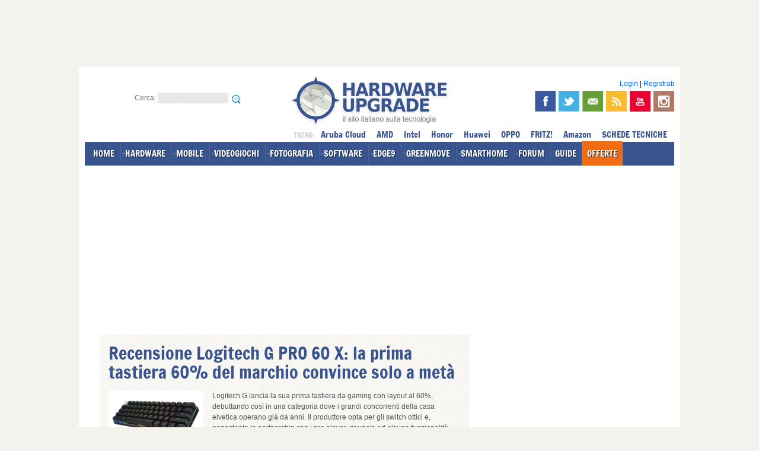

--- FILE ---
content_type: text/html; charset=iso-8859-1
request_url: https://www.hwupgrade.it/articoli/periferiche/6787/recensione-logitech-g-pro-60-x-la-prima-tastiera-60-del-marchio-convince-solo-a-meta_index.html
body_size: 28041
content:
<!DOCTYPE html PUBLIC "-//W3C//DTD XHTML 1.0 Transitional//EN"
   "http://www.w3.org/TR/xhtml1/DTD/xhtml1-transitional.dtd">
<html dir="ltr" lang="it-IT" xmlns="http://www.w3.org/1999/xhtml" xmlns:og="http://opengraphprotocol.org/schema/" itemscope itemtype="https://schema.org/Article">
<head>






<meta http-equiv="Content-Type" content="text/html; charset=iso-8859-1" />
<meta name="robots" content="max-image-preview:large">
<title>Recensione Logitech G PRO 60 X: la prima tastiera 60% del marchio convince solo a met&agrave; | Hardware Upgrade</title>

<meta name="description" content="Logitech G lancia la sua prima tastiera da gaming con layout al 60%, debuttando così in una categoria dove i grandi concorrenti della casa elvetica operano già da anni. Il produttore opta per gli switch ottici e, nonostante la partnership con i pro player, rinuncia ad alcune funzionalità 'essenziali' per il gaming competitivo. Il prezzo di vendita, inoltre, non è molto incoraggiante." />
<meta name="keywords" content="Recensione Logitech G PRO 60 X: la prima tastiera 60% del marchio convince solo a met&agrave;" />

<meta property="og:type" content="article" />
<meta property="og:title" content="Recensione Logitech G PRO 60 X: la prima tastiera 60% del marchio convince solo a met&agrave;" />
<meta property="og:url" content="https://www.hwupgrade.it/articoli/periferiche/6787/recensione-logitech-g-pro-60-x-la-prima-tastiera-60-del-marchio-convince-solo-a-meta_index.html" />
<meta property="og:description" content="Logitech G lancia la sua prima tastiera da gaming con layout al 60%, debuttando così in una categoria dove i grandi concorrenti della casa elvetica operano già da anni. Il produttore opta per gli switch ottici e, nonostante la partnership con i pro player, rinuncia ad alcune funzionalità 'essenziali' per il gaming competitivo. Il prezzo di vendita, inoltre, non è molto incoraggiante." />
<meta itemprop="mainEntityOfPage" content="https://www.hwupgrade.it/articoli/periferiche/6787/recensione-logitech-g-pro-60-x-la-prima-tastiera-60-del-marchio-convince-solo-a-meta_index.html" />
<meta property="og:image" content="https://www.hwupgrade.it/articoli/6787/logitech-gpro60x-1280.jpg" />
<meta property="feedly:image" content="https://www.hwupgrade.it/articoli/6787/logitech-gpro60x-1280.jpg" />
<meta itemprop="image" content="https://www.hwupgrade.it/articoli/6787/logitech-gpro60x-1280.jpg" />
<meta property="og:site_name" content="Hardware Upgrade" />
<meta property="og:locale" content="it_IT" />
<meta property="fb:app_id" content="175718742474807" />

<meta name="EdTitle" content="Recensione Logitech G PRO 60 X: la prima tastiera 60% del marchio convince solo a met&agrave;" />
<meta name="EdDateTime" content="2024/05/22" />
<meta name="EdImage" content="https://www.hwupgrade.it/articoli/6787/logitech-gpro60x-240.jpg" />

<link rel="shortcut icon" href="//www.hwupgrade.it/favicon.ico" type="image/x-icon" />




<!-- CSS --> 
<link rel="stylesheet" href="/css/style-2012.css?v=17112025" type="text/css" media="screen" />
<link rel="stylesheet" href="/css/jquery.fancybox-MOD.css" type="text/css" media="screen" />





<!-- JS -->
<script src="/js/jquery-1.8.1.min.js" type="text/javascript"></script>
<script src="/js/idTabs.min.js" type="text/javascript"></script>
<script src="/js/service.js" type="text/javascript"></script>
<script src="/js/hwu_adv.js" type="text/javascript"></script>
<script src="/js/ga_social_tracking.js" type="text/javascript"></script><script src="/js/jquery.fancybox-1.2.1-MOD.js" type="text/javascript"></script>
<script type="text/javascript">
 var THIS_SITE = "hwu";
</script>









<!-- MOBILE -->
<meta name="viewport" content="width=device-width, initial-scale=1.0, user-scalable=no">
<script src="/js/jquery.touchSwipe.min.js" type="text/javascript"></script>
<link rel="stylesheet" href="/css/mobile-content.css?v=17112025" type="text/css" media="screen" />
<script src="/js/mobile-content.js" type="text/javascript"></script>
<!-- /MOBILE -->

	







<!-- RSS -->
<link rel="alternate" type="application/rss+xml" title="Hardware Upgrade - RSS NEWS e DOWNLOAD" href="//feeds.hwupgrade.it/rss_hwup.xml" />
<link rel="alternate" type="application/rss+xml" title="Hardware Upgrade - RSS NEWS" href="//feeds.hwupgrade.it/rss_news.xml" />
<link rel="alternate" type="application/rss+xml" title="Hardware Upgrade - RSS DOWNLOAD" href="//feeds.hwupgrade.it/rss_download.xml" />



<!-- hwu-sito_head-periferiche -->









</head>
<body id="thebody">







<div id="wrapper">

	<div id="leaderboard-container" class="noskim">
    	<div class="banner728x90">
		
		
		
		
		
		
<!-- hwu-sito_728_1-periferiche -->
		
		</div>
    </div>
	<div id="inner-wrapper">
		<div id="main">
        
       	  <div id="header" >
						<div>	
								                 
                
                <div class="clear"></div>
                
                <div id="header-sx">
                    Cerca:                     
                    <form action="/search" method="get" name="search" id="search">
                        <input name="action" type="hidden" id="action1" value="search" />
                        <input name="q" type="text" id="q" value="" />
                        <input type="image" src="/css/img/search_small.png" alt="cerca" title="cerca" id="cerca-submit" />
                    </form>
                </div>
				<!--5/periferiche/-->                				<div id="header-logo"><a href="https://www.hwupgrade.it/"  itemprop="logo" itemscope itemtype="https://schema.org/ImageObject"  ><img src="/css/img/logo-hwupgrade.png" alt="Hardware Upgrade" /></a><meta itemprop="url" content="https://www.hwupgrade.it/css/img/logo-hwupgrade.png"><meta itemprop="name" content="Hardware Upgrade"><meta itemprop="url" content="https://www.hwupgrade.it"></div>
								
				
				
				
									
				
				
				<div id="header-dx">	                
	                
                    
                    <!-- ACCOUNT LOGIN -->				
                    <div id="login">
                       
                                                    <a href="https://www.hwupgrade.it/my/user.php" title="Login" rel="nofollow">Login</a> | <a href="//www.hwupgrade.it/forum/register.php" title="Registrati" rel="nofollow">Registrati</a>
                                                	
                    </div>
                    <!--/ ACCOUNT LOGIN -->
                    
                    <div id="header-social" >
                        
                        <a href="https://www.facebook.com/hwupgrade.it" title="Segui Hardware Upgrade su Facebook" target="_blank" itemprop="sameAs"><img src="/css/img/facebook.png" id="facebook-icon" alt="facebook"/></a>
                        <a href="https://twitter.com/hwupgrade" title="Segui Hardware Upgrade su Twitter" target="_blank" itemprop="sameAs"><img src="/css/img/twitter.png" id="twitter-icon" alt="twitter"/></a>
                        <a href="//www.hwupgrade.it/newsletter/" title="Iscriviti alla Newsletter" target="_blank" itemprop="sameAs"><img src="/css/img/newsletter.png" id="newsletter-icon" alt="newsletter"/></a>
                        <a href="//feeds.hwupgrade.it/rss_hwup.xml" title="Segui Hardware Upgrade via RSS" target="_blank" ><img src="/css/img/rss.png" id="rss-icon" alt="rss"/></a>
                                                <a href="https://www.youtube.com/@hwupgrade-it" title="Guarda i video sul canale Youtube di Hardware Upgrade" target="_blank" itemprop="sameAs"><img src="/css/img/youtube.png" id="youtube-icon" alt="youtube"/></a>
                        <a href="https://instagram.com/hwupgrade" title="Segui Hardware Upgrade su Instagram" target="_blank" itemprop="sameAs"><img src="/css/img/instagram.png" id="instagram-icon" alt="instagram"/></a>
                        
                        						
                        <span class="clear"></span>
                    	
                    </div>
                    


                </div>
            
            	<div class="clear"></div>

				<div id="menu"> 
                
                	<ul>
                    
                    	<li><a href="https://www.hwupgrade.it/" class="linkmenu" >HOME</a></li>
                        <li><a href="https://www.hwupgrade.it/home/hardware/" class="linkmenu" rel="sub-hardware">HARDWARE</a></li>
                        <li><a href="https://www.hwupgrade.it/home/mobile/" class="linkmenu" rel="sub-mobile">MOBILE</a></li>
                        <li><a href="//www.gamemag.it/" class="linkmenu" rel="sub-videogiochi">VIDEOGIOCHI</a></li>
                        <li><a href="//www.fotografidigitali.it/" class="linkmenu" rel="sub-fotografia">FOTOGRAFIA</a></li>
                        <li><a href="https://www.hwupgrade.it/home/software/" class="linkmenu" rel="sub-software">SOFTWARE</a></li>
                        <li><a href="//edge9.hwupgrade.it/" class="linkmenu" rel="sub-pro">EDGE9</a></li>
                                                <li><a href="//greenmove.hwupgrade.it/" class="linkmenu" rel="sub-aut">GREENMOVE</a></li>
                        <li><a href="//smarthome.hwupgrade.it/" class="linkmenu" rel="sub-hom">SMARTHOME</a></li>
                       	                                                 <li><a href="https://www.hwupgrade.it/forum/" rel="sub-forum" class="linkmenu">FORUM</a></li>
                                                <li><a href="https://www.hwupgrade.it/guide/" class="linkmenu" >GUIDE</a></li>
						<li><a href="https://www.hwupgrade.it/offerte/" class="linkmenu" style=" background-color: #f16c12;  background-image: none;" rel="sub-offerte">OFFERTE</a></li>
                        						                                               
						<li class="sup-menu">
							
							
							
							<span style="text-transform:uppercase; color:#ccc; font-size:0.8em;">trend: </span>
							

														<a href="https://www.hwupgrade.it/azienda/Aruba-Cloud/" class="tagmenu" title="Notizie Aruba Cloud">Aruba Cloud</a>
							<a href="https://www.hwupgrade.it/tag/amd" class="tagmenu" title="Notizie AMD">AMD</a>
							<a href="https://www.hwupgrade.it/tag/intel" class="tagmenu" title="Notizie Intel">Intel</a>
							<a href="https://www.hwupgrade.it/tag/Honor" class="tagmenu" title="Notizie Honor">Honor</a>
							<a href="https://www.hwupgrade.it/tag/huawei" class="tagmenu" title="Notizie Huawei">Huawei</a>
							<a href="https://www.hwupgrade.it/azienda/oppo" class="tagmenu" title="Novità OPPO">OPPO</a>
							<a href="https://www.hwupgrade.it/azienda/fritz" class="tagmenu" title="Novità FRITZ!">FRITZ!</a>
							<a href="https://www.hwupgrade.it/offerte/amazon" class="tagmenu" title="Offerte Amazon">Amazon</a>
						
							<a href="https://www.hwupgrade.it/schede-tecniche/" class="linkmenu" title="SCHEDE TECNICHE">SCHEDE TECNICHE</a>
							
							
						</li>
                    
                    </ul>
                    
                </div>
                
				<!-- submenu nel footer -->
                
                
                <div id="strip-container">
					<!-- hwu-sito_strip-periferiche -->
                </div>
                
				</div> <!-- /organization -->
			
            </div><!-- /HEADER -->
            
								


				




				



			
            	
        	<div id="col-sx">
				<div class="page-content" data-io-article-url="https://www.hwupgrade.it/articoli/periferiche/6787/recensione-logitech-g-pro-60-x-la-prima-tastiera-60-del-marchio-convince-solo-a-meta_index.html">
                <!-- <EdIndex> -->
              
                	<div class="intestazione">
                    
                    	<h1 class="titolo" itemprop="headline">Recensione Logitech G PRO 60 X: la prima tastiera 60% del marchio convince solo a met&agrave;</h1>

						<img class="thumb" src="https://www.hwupgrade.it/articoli/6787/logitech-gpro60x-240.jpg" alt="Recensione Logitech G PRO 60 X: la prima tastiera 60% del marchio convince solo a met&agrave;" />


                    	<div class="dettagli">
                        
                            <p class="abstract" itemprop="description">
                            Logitech G lancia la sua prima tastiera da gaming con layout al 60%, debuttando così in una categoria dove i grandi concorrenti della casa elvetica operano già da anni. Il produttore opta per gli switch ottici e, nonostante la partnership con i pro player, rinuncia ad alcune funzionalità 'essenziali' per il gaming competitivo. Il prezzo di vendita, inoltre, non è molto incoraggiante.                            </p>
                        
                       		<span class="autore">di 
							<span itemprop="author" itemscope itemtype="http://schema.org/Person"><a href="https://www.hwupgrade.it/autori/pasquale-fusco" target="_blank" itemprop="url" ><span itemprop="name">Pasquale Fusco</span></a></span>
														</span> 
							pubblicato il <b><span itemprop="datePublished" content="2024-05-22T13:01:00+02:00">22 Maggio 2024</span></b> nel canale <a href="https://www.hwupgrade.it/home/periferiche/index.html" class="categoria hwu">Periferiche</a>
 
 
                        	<br />
                            
                        <a class='tag tag-tipo-5' href="https://www.hwupgrade.it/tag/Logitech/"><span>Logitech</span></a>                        
                        	<div class='addthis_sharing_toolbox'></div>
							<div class="sharethis-inline-share-buttons"></div>
                        
                        </div>
                  		<div class="clear"></div>  
                  </div>
                  <div class="intestazione-chiusura">&nbsp;</div>
                  
                  
                                    
                  
                  
                    <div class="banner300x250">
                        <!-- hwu-sito_300_mob-periferiche -->
                    </div>
                  
                  
                  
                                    
                  
                  <div id="articlecontents" itemprop="articleBody">
				  
					<div id="div-gpt-ad-hwupgrade-mvg-article"></div>
				  
				  
					<p>Quello delle <b>tastiere 60%</b> è un form factor molto popolare tra i videogiocatori, potendo offrire ottime prestazioni - e, in alcuni casi, funzionalità inedite - in uno chassis più compatto e 'maneggevole'. Un <b>trend </b>che hanno inseguito anche Razer e Corsair, con prodotti quali Huntsman Mini e K65 RGB Mini, ma che per qualche motivo non aveva ancora attirato l'attenzione di <b>Logitech</b>, uno dei principali produttori di periferiche gaming; almeno <b>fino ad oggi</b>.</p>
<center><iframe title="YouTube video player" src="https://www.youtube.com/embed/K4WeneCTQIg?si=F_u3VcofLWnsD3jP" frameborder="0" width="600" height="337"></iframe></center>
<p><b>La prima tastiera 60%</b> della casa svizzera non arriva solo <b>in netto ritardo rispetto alla concorrenza</b>, ma debutta anche in un periodo in cui i giocatori guardano con grande interesse ad altri layout, come quelli delle tastiere 70 e 75%. Ciononostante, <b>Logitech G</b> è riuscita comunque nell'intento di proporre una soluzione dall'<b>identità unica</b>.</p>
<p>Dunque, dopo averla provata per più di un mese nei più svariati contesti, siamo ora pronti a dirvi la nostra sulla nuova <b>Logitech G PRO 60 X Lightspeed</b>.</p>
<p><span style="font-size: large;"><b>Piccola, minimalista e accattivante...<br /> </b></span></p>
<p>Con 290mm di altezza, 103mm di larghezza e una profondità di 39mm, possiamo affermare che Logitech G ha spuntato tutte le caselle giuste e ha raggiunto l'obiettivo di realizzare la sua tastiera più compatta di sempre. <b>È anche una delle più belle</b>, a parer nostro, visto l'elegante chassis che accoglie gli<b> switch GX Optical Tactile</b> - di cui vi parleremo meglio a breve - e i copritasti in PBT bicomponente. Nonostante sia realizzata in buona parte in plastica, <b>la G PRO 60 X si presenta come un prodotto 'premium'</b> e vanta, in effetti, un'ottima qualità costruttiva.</p>
<p>Si poteva forse puntare a un frame più sottile per incrementare ulteriormente la maneggevolezza della tastiera, ma, visto il peso tutto sommato contenuto (616g) e l'eccezionale robustezza, la soluzione di Logitech si dimostra <b>adatta a tutte le sessioni di gioco, anche in mobilità</b>. Ricordiamo in ogni caso che <b>non si tratta di un design hotswap</b>.<b><br /> </b></p>
<p align="center"> <a href="/i.php?img=gpro60x2-img1.jpg" target="_blank"><img src="gpro60x2-img1.jpg" border="1"></a></p>
<p>Il layout al 60% implica che alcuni tasti non sono presenti sulla G PRO 60 X; più correttamente, dovremmo dire che <b>non sono visibili</b>, dal momento che possono essere sempre attivati tramite il tasto Function (FN). Chiaramente, chi sceglie questa tipologia di keyboard vuole dare priorità ai tasti considerati essenziali per il gaming, a partire dal magico quartetto WASD. Le dimensioni ridotte consentono anche di guadagnare<b> più spazio sulla scrivania</b>, il che va tutto a vantaggio del mouse e di quelle manovre più 'estreme' che potreste effettuare nei giochi competitivi.</p>
<p>Con uno spessore di 1,2mm, <b>i copritasti in PBT sono molto resistenti</b>, restituiscono un feedback piacevole al tatto e, soprattutto, un buon 'grip' grazie alla superficie leggermente ruvida. Quella del copritasto con il logo di Logitech G è <b>una scelta stilistica tanto curiosa quanto efficace</b>, visto il piacevole contrasto che crea con la colorazione Bianca del modello arrivato in test - o con i modelli Nero e Magenta, dove il copritasto è nero. Se non apprezzate quanto noi questo piccolo dettaglio, sappiate che nella <b>custodia di trasporto</b> troverete anche un più tradizionale copritasto Esc, abbinato in questo caso alla colorazione di base della tastiera.</p>
<p>Custodia che, di fatto, rappresenta <b>uno dei pochi valori aggiunti di questo prodotto</b>. Proprio come la tastiera, anche il case si dimostra eccezionalmente robusto e potrebbe sostenere eventuali urti accidentali - ma non abbiamo avuto il coraggio di fare dei 'crash test'.</p>
<p align="center"> <a href="/i.php?img=gpro60x2-img2.jpg" target="_blank"><img src="gpro60x2-img2.jpg" border="1"></a></p>
<p>Come altri recenti prodotti Logitech, anche la G PRO 60 X non rinuncia all'<b>illuminazione RGB </b>basata sul sistema <b>LIGHTSYNC</b>, il quale permette all'utente di personalizzare i colori e le animazioni di ogni singolo tasto tramite il software proprietario (G Hub).</p>
<p>La tastiera può quindi diventare piuttosto appariscente, ma è evidente che la casa elvetica abbia voluto puntare ad<b> un design più minimalista</b>. Ciò si riflette anche nel posizionamento delle porte e dei pulsanti aggiuntivi. Troviamo infatti <b>un'unica porta USB-C</b> per la ricarica e per l'utilizzo in modalità cablata, affiancato sulla cornice superiore da uno switch per l'accensione-spegnimento e dalla coppia di pulsanti<b> Bluetooth/Lightspeed</b>. Sul lato destro troviamo un altro switch, che in questo caso ci consente di abilitare la <b>Game Mode</b>, di cui vi parleremo più avanti; sul lato sinistro c'è invece la <b>rotella del volume</b>, posizionata in maniera strategica per consentire ai giocatori di regolare il volume in uscita con il dito mignolo, in modo da non mollare mai la 'presa' dai tasti WASD.</p>
<p align="center"> <a href="/i.php?img=gpro60x2-img3.jpg" target="_blank"><img src="gpro60x2-img3.jpg" border="1"></a></p>
<p>Sul dorso della G PRO 60 X troviamo un alloggiamento per il dongle Lightspeed, quattro strisce anti-scivolo in silicone e due piedini regolabili che consentono di sollevare la tastiera passando <b>da un'angolazione di 4.5 a una di 8°</b>. Ci avrebbe fatto piacere trovare una seconda opzione per la regolazione dell'altezza, come la troviamo del resto sulla più versatile G915 TKL.</p>
<p><span style="font-size: large;"><b>...ma è anche performante?</b></span></p>
<p>Come ha sottolineato Logitech in più occasioni, la sua prima tastiera gaming 60% nasce grazie alla speciale collaborazione di <i>"centinaia di atleti di eSports tra i migliori al mondo"</i>, che, a quanto pare, hanno fornito i loro consigli e feedback al fine di realizzare <b>un prodotto mirato e performante</b>.</p>
<p>A dispetto di quanto si voglia comunicare con questa campagna, paradossalmente<b> la G PRO 60 X è una tastiera molto più adatta ai giocatori 'casual' che ai pro player</b> o agli aspiranti tali. Questo perché gli utenti che ambiscono alle grandi competizioni gaming ricercano prestazioni e feature che, purtroppo, la nuova soluzione di Logitech G non è in grado di offrire.</p>
<p align="center"> <a href="/i.php?img=gpro60x2-img4.jpg" target="_blank"><img src="gpro60x2-img4.jpg" border="1"></a></p>
<p>Parliamo innanzitutto degli <b>switch ottici</b>. Almeno sul piano teorico, questa tipologia di switch dovrebbe garantire<b> una maggiore velocità di input</b>, poiché elimina la necessità di dover innescare un contatto tra elementi metallici - come avviene, invece, nel caso degli interruttori meccanici. Questa scelta esclude però l'implementazione di una feature molto richiesta dai giocatori, in particolare quando si considera l'acquisto di una tastiera da gaming: <b>il Rapid Trigger</b>.</p>
<p>Questa funzionalità - che vede in <b>Wooting</b> <a href="https://wooting.io/rapid-trigger">il suo più celebre promotore</a> - viene integrata in numerosi prodotti della concorrenza, per una buona ragione: la tecnologia Rapid Trigger consente di attivare istantaneamente un tasto quando si ha intenzione di premerlo e, al tempo stesso, lo disattiva appena questo viene rilasciato. In sostanza, <b>Rapid Trigger elimina il cosiddetto 'pre-travel'</b>, ovvero il percorso compiuto dall'interruttore fino al punto di attuazione stabilito.</p>
<p>L'attuazione degli switch della G PRO 60 X non è regolabile ed è fissata a <b>1,8 millimetri</b>. Richiedono <b>una forza operativa pari a 50g</b>, nel caso degli interruttori Linear, <b>o a 60g</b>, per i Tactile equipaggiati dal sample che abbiamo recensito. Gli switch sono pre-lubrificati di fabbrica e restituiscono <b>un feedback piuttosto piacevole</b>, oltre a dimostrarsi molto reattivi; <b>non offrono però una grandissima stabilità</b> e alle volte si ha la sensazione che i tasti traballino sotto le nostre dita.</p>
<p align="center"> <a href="/i.php?img=gpro60x2-img5.jpg" target="_blank"><img src="gpro60x2-img5.jpg" border="1"></a></p>
<p>Il valore del <b>polling rate</b> della G PRO 60 X si ferma a <b>1000Hz</b>, indipendentemente dalla modalità di connessione scelta. Ricordiamo che, già da qualche anno, altre tastiere da gaming possono offrire polling rate da 4000 <a href="https://www.hwupgrade.it/news/periferiche/corsair-k70-pro-mini-wireless-nuova-tastiera-gaming-compatta-e-personalizzabile_108633.html" target="_blank">o addirittura 8000Hz</a>, incrementando ulteriormente la velocità di frequenza. Se non altro, quella di Logitech G è una delle poche tastiere 60% a vantare <b>un'affidabile connessione wireless a 2,4GHz</b>, garantita in questo caso dalla tecnologia <b>Lightspeed</b>.</p>
<p>Non manca il <b>Bluetooth</b>, attivabile con la semplice pressione di un tasto. Durante il nostro test abbiamo sfruttato la versatilità offerta dalla doppia connessione wireless per passare dal nostro PC desktop al laptop senza mai allontanare le mani dalla tastiera. Parliamo però di un''utility' legata alla <b>produttività</b>, ambito in cui la G PRO 60 X non si esprime proprio al meglio, per ovvie ragioni.</p>
<p><b>In una normale giornale lavorativa</b>, è stato piacevole utilizzare la tastiera compatta di Logitech per scrivere articoli e rispondere alle mail, ma <b>può diventare limitante</b> nel momento in cui si apre un documento di Office o un qualsiasi file multimediale. Come già anticipato, il layout al 60% esclude numerosi tasti, anche quelli che troveremmo normalmente in un'altra tastiera TKL. Nel nostro caso, c'è voluto un po' di tempo perché ci abituassimo alle combinazioni offerte dal tasto Fn e, più in generale, al formato estremamente 'ristretto' della G PRO 60 X.</p>
<p align="center"> <a href="/i.php?img=gpro60x2-img6.jpg" target="_blank"><img src="gpro60x2-img6.jpg" border="1"></a></p>
<p>Per la maggioranza delle <b>sessioni di gioco</b>, invece, la soluzione di Logitech compie il suo dovere nell'offrire<b> prestazioni bilanciate e una buona reattività</b>, ma lo stesso discorso non può essere applicato ai più esigenti titoli competitivi. In sparatutto come <b>Valorant </b>e <b>Counter-Strike 2</b>, dove precisione e tempi di reattività sono fattori determinanti, l'assenza del Rapid Trigger può farsi sentire e un polling rate elevato avrebbe potuto accontentare i super-sfegatati degli eSport. Noi abbiamo comunque apprezzato la velocità della tastiera in giochi come <b>Destiny 2 </b>e <b>Fallout 76</b>, che ci hanno anche offerto l'occasione per sperimentare la vera feature di punta della G PRO 60 X.</p>
<p>Parliamo di <b>KEYCONTROL</b>, una funzionalità esclusiva - almeno per la gamma Logitech G - di questa tastiera 60% che consente di<b> 'rimappare' ogni singolo tasto della keyboard </b>e di ottenere così una personalizzazione pressoché totale della periferica. Sia chiaro, altri produttori offrono già il remap completo (o quasi) delle loro tastiere e, dunque, quella promossa da Logitech non si può propriamente definire una rivoluzione in quest'ambito. Il vero vantaggio di KEYCONTROL risiede piuttosto nel modo in cui viene gestita la suddetta personalizzazione.</p>
<p>Tutto passa per <b>Logitech G Hub</b>, tanto per cambiare. Checché se ne dica, il software del produttore svizzero è migliorato sensibilmente negli ultimi anni e può ora garantire un'ottima stabilità, oltre a offrire numerose personalizzazioni per i device compatibili.</p>
<p align="center"> <a href="/i.php?img=gpro60x2-img7.jpg" target="_blank"><img src="gpro60x2-img7.jpg" border="1"></a></p>
<p>Con la G PRO 60 X connessa al proprio PC, basterà avviare G Hub per accedere alle impostazioni della periferica; da qui, selezionando la voce <i>Assegnazioni</i> accederemo a KEYCONTROL. Il primo vantaggio offerto da questo sistema è la possibilità di aggiungere le nostre assegnazioni <b>su tre diversi livelli </b>(<b>Base</b>,<b> FN </b>e <b>G-Cambio</b>) accessibili in qualsiasi momento. Il livello G-Cambio, in particolare, consente di <b>accedere all'istante a un intero 'strato' secondario di tasti rimappati</b>: il passaggio a questo livello può essere effettuato tramite la pressione di un semplice tasto della G PRO 60 X o, in alternativa, di un altro dispositivo Logitech, come il mouse - noi abbiamo assegnato questa funzione a uno dei tasti laterali del nostro G PRO X Superlight 2.</p>
<p>Lavorando sui tre livelli di cui sopra, è possibile assegnare a ogni tasto fino a cinque diversi comandi (o intere macro), <b>per un totale di 15 assegnazioni per tasto</b>.</p>
<p>Sebbene non sia la novità più originale del settore,<b> la rimappatura tramite KEYCONTROL avviene in maniera semplice e intuitiva</b>, molto più di quanto si possa fare con altre tastiere da gaming. Certo, occorrerà trascorrere una manciata di minuti all'interno di G Hub, ma quando avrete finito le vostre personalizzazioni sarete in grado di convertire la G PRO 60 X in una tastiera 'multi-uso' e renderla perfetta tanto per le vostre sessioni di gioco quanto per quelle di lavoro.</p>
<p align="center"> <a href="/i.php?img=gpro60x2-img8.jpg" target="_blank"><img src="gpro60x2-img8.jpg" border="1"></a></p>
<p>Specifichiamo che nella schermata di G Hub troverete anche la voce <i>Modalità Gioco</i>, che fa riferimento alla <b>Game Mode</b> menzionata all'inizio di questo articolo. Attivabile tramite l'apposito pulsante situato sul lato destro della periferica, questa modalità ci consente di disattivare all'istante alcuni tasti della G PRO 60 X. In tal modo eviteremo di premere inavvertitamente il tasto Windows o altri tasti 'non essenziali' durante le nostre partite più affiatate.</p>
<p>In merito all'<b>autonomia</b>, le <b>65 ore</b> garantite da Logitech - senza tuttavia specificare se è nell'utilizzo con Lightspeed o Bluetooth - si sono dimostrate più che sufficienti per il gaming, ma a parer nostro si poteva fare senz'altro di meglio. A proposito di Lightspeed, nulla da obiettare sulla sempre sorprendente stabilità di questa soluzione wireless a bassa latenza.</p>
<p><span style="font-size: large;"><b>Il vero problema della G PRO 60 X? Il prezzo.</b></span></p>
<p>Vi avevamo già anticipato che la nuova <b>G PRO 60 X</b><b></b> si configura come un prodotto 'premium', ma, come avrete immaginato, non ci riferivamo solo alla sua qualità costruttiva.</p>
<p>Il prezzo di vendita della prima tastiera con layout al 60% di Logitech G equivale a <b>€215</b> (<a href="https://www.logitechg.com/it-it/products/gaming-keyboards/pro-x-60-wireless-keyboard.html" target="_blank">sul sito ufficiale del produttore</a>). È possibile risparmiare una manciata di euro visitando il marketplace di Amazon, dove nel momento in cui vi scriviamo la periferica è scontata del 7% (€199) - c'è persino un coupon da €10 da applicare al checkout, per un risparmio totale di circa €25. Scontata o meno, <b>la G PRO 60 X è molto più costosa di quanto dovrebbe essere</b>, almeno a giudicare dalle specifiche tecniche che porta in dote e, dunque, dalle sue <b>evidenti lacune</b>.</p>
<p align="center"> <a href="/i.php?img=gpro60x2-img9.jpg" target="_blank"><img src="gpro60x2-img9.jpg" border="1"></a></p>
<p>Questo prezzo rappresenta <b>il più grande difetto</b> di una periferica che, tutto sommato, si presenta come una buona soluzione per i videogiocatori di tutti i giorni. La concorrenza offre prodotti simili che vantano più funzionalità - a partire dal chiacchierato Rapid Trigger - e prezzi più accessibili. Basti considerare che la già menzionata <b>Wooting 60HE+</b>, che rispetto alla G PRO 60 X sfoggia una qualità costruttiva e prestazioni superiori ed equipaggia degli switch 'hall effect', viene venduta ad un prezzo consigliato di €189,99 - in questo caso, però, parliamo di una tastiera cablata.</p>
<p>Va anche considerato che, al momento, <b>Logitech non offre disponibilità per modelli con layout italiano (Qwerty)</b> e lo stesso sample arrivato in redazione ha un layout US. Un problema che per noi passa in secondo piano, trattandosi in primis di una tastiera da gaming, ma che può senz'altro influenzare i criteri di scelta di molti altri utenti.</p>
<p>Abbiamo visto che c'è grande personalizzazione sulla G PRO 60 X, ma questa si limita unicamente al software.<b> Non troviamo infatti alcun PCB hotswap</b>, presente invece sulla maggioranza delle tastiere di questa categoria e non solo - menzione d'onore per la <a href="https://www.hwupgrade.it/articoli/periferiche/6633/recensione-asus-rog-strix-scope-ii-96-wireless-una-tastiera-meccanica-adatta-davvero-a-tutto_index.html" target="_blank">Strix Scope II 96 di ASUS ROG</a>. Per quanto simili agli switch ottici prodotti da Gateron, quelli di Logitech sono tagliati diversamente e pertanto non possono essere sostituiti con interruttori di terze parti.</p>
<p align="center"> <a href="/i.php?img=gpro60x2-img10.jpg" target="_blank"><img src="gpro60x2-img10.jpg" border="1"></a></p>
<p>In conclusione, il debutto di <b>Logitech G</b> nel campo delle tastiere 60% arriva con grande ritardo, come già detto, ma anche <b>con qualche delusione di troppo</b>. Se non altro, la G PRO 60 X offre grande efficienza nel gaming e ha tutte le carte in regola per diventare un buon alleato persino nella produttività, se deciderete di dare una chance a KEYCONTROL. Ad un prezzo più basso, quella di Logitech potrebbe rappresentare una validissima opzione agli occhi dei giocatori, pro player e non.</p>
<div style='text-align:center;'><div class='amz-wrapper noskim '>			<div class="amz-prodotto " data-asin='B0CW1YHRFG'>
		
									<span class="sconto-prezzo">-36%</span>
								<div class="img-prodotto-responsive">
					<div class="img-prodotto-spacer"></div>
				
					<div class="img-prodotto-container">
						<div class="img-prodotto-centerer"></div>
						<a href="https://www.amazon.it/dp/B0CW1YHRFG?tag=hwunews-21&linkCode=ogi&th=1&psc=1" title="Compralo su Amazon.it" rel="sponsored" target="_blank"><img class="img-prodotto" src="https://m.media-amazon.com/images/I/31JKxVNt 0L._SL500_.jpg" /></a>
					</div>
				</div>           
				
				<h4 class="nome-prodotto"><a href="https://www.amazon.it/dp/B0CW1YHRFG?tag=hwunews-21&linkCode=ogi&th=1&psc=1" title="Compralo su Amazon.it" rel="sponsored" target="_blank">Logitech G PRO X 60 LIGHTSPEED, Tastiera Gaming Wireless, Tastiera Meccanica 60% Ultra Compatta TKL, LIGHTSYNC RGB, Copritasti in PBT Bicomponente, Tattili Optical, Windows PC, QWERTY US INTL - Nero</a></h4>
				
								<span class="prezzo-listino">215.00</span>
								
				<span class="prezzo-prodotto">137.70<span>€</span> <a href="https://www.amazon.it/dp/B0CW1YHRFG?tag=hwunews-21&linkCode=ogi&th=1&psc=1" title="Compralo su Amazon.it" class="compra-prodotto" rel="sponsored" target="_blank">Compra ora</a></span>
							
			</div>
					<div class="amz-prodotto " data-asin='B0CZRYQYR2'>
		
									<span class="sconto-prezzo">-36%</span>
								<div class="img-prodotto-responsive">
					<div class="img-prodotto-spacer"></div>
				
					<div class="img-prodotto-container">
						<div class="img-prodotto-centerer"></div>
						<a href="https://www.amazon.it/dp/B0CZRYQYR2?tag=hwunews-21&linkCode=ogi&th=1&psc=1" title="Compralo su Amazon.it" rel="sponsored" target="_blank"><img class="img-prodotto" src="https://m.media-amazon.com/images/I/31BwNRKGfjL._SL500_.jpg" /></a>
					</div>
				</div>           
				
				<h4 class="nome-prodotto"><a href="https://www.amazon.it/dp/B0CZRYQYR2?tag=hwunews-21&linkCode=ogi&th=1&psc=1" title="Compralo su Amazon.it" rel="sponsored" target="_blank">Logitech G PRO X 60 LIGHTSPEED, tastiera gaming wireless, tastiera meccanica 60% ultra compatta TKL per PC (QWERTY US) + PRO X SUPERLIGHT 2 LIGHTSPEED Mouse da Gioco Wireless - Nero</a></h4>
				
								<span class="prezzo-listino">384.00</span>
								
				<span class="prezzo-prodotto">246.68<span>€</span> <a href="https://www.amazon.it/dp/B0CZRYQYR2?tag=hwunews-21&linkCode=ogi&th=1&psc=1" title="Compralo su Amazon.it" class="compra-prodotto" rel="sponsored" target="_blank">Compra ora</a></span>
							
			</div>
					<div class="amz-prodotto " data-asin='B0CZRJ5BZD'>
		
									<span class="sconto-prezzo">-36%</span>
								<div class="img-prodotto-responsive">
					<div class="img-prodotto-spacer"></div>
				
					<div class="img-prodotto-container">
						<div class="img-prodotto-centerer"></div>
						<a href="https://www.amazon.it/dp/B0CZRJ5BZD?tag=hwunews-21&linkCode=ogi&th=1&psc=1" title="Compralo su Amazon.it" rel="sponsored" target="_blank"><img class="img-prodotto" src="https://m.media-amazon.com/images/I/31qQiPXzjPL._SL500_.jpg" /></a>
					</div>
				</div>           
				
				<h4 class="nome-prodotto"><a href="https://www.amazon.it/dp/B0CZRJ5BZD?tag=hwunews-21&linkCode=ogi&th=1&psc=1" title="Compralo su Amazon.it" rel="sponsored" target="_blank">Logitech G PRO X 60 LIGHTSPEED, tastiera gaming wireless, tastiera meccanica 60% ultra compatta TKL per PC (QWERTY US) + PRO X 2 LIGHTSPEED Cuffie gaming wireless - Bianco</a></h4>
				
								<span class="prezzo-listino">484.00</span>
								
				<span class="prezzo-prodotto">309.89<span>€</span> <a href="https://www.amazon.it/dp/B0CZRJ5BZD?tag=hwunews-21&linkCode=ogi&th=1&psc=1" title="Compralo su Amazon.it" class="compra-prodotto" rel="sponsored" target="_blank">Compra ora</a></span>
							
			</div>
		</div></div>                        
                        
                        <!-- hwu-sito_inread- -->
                        
                        
						
						
												
						
						
                  </div>                
                  
				  
				                    
				  <div class="sito-under-adv" style="margin-bottom:10px;"><!-- hwu-sito_under_1- -->
</div>
				  
				  
			  
				  
				<!-- correlati: NO -->
			  
         		
				  
                <!-- </EdIndex> -->
                </div> <!-- /page-content -->
				


         

                
                
                           

				<!-- commenti -->
                <a name="commenti" id="commenti"></a> 
                
				<div class="commenti">
                
                	<div class="header"><h5>18 Commenti</h5><span>Gli autori dei commenti, e non la redazione, sono responsabili dei contenuti da loro inseriti - <a href="https://www.hwupgrade.it/sito/commenti/" target="_blank">info</a></span></div>
                
					                	<div class="commento">
												<span class="bubble"><img src="/css/img/comment-bubble.png" alt="" /></span>
												<span class="autore"><a href="https://www.hwupgrade.it/forum/member.php?action=getinfo&amp;userid=546331" class="linkgrey2">UtenteHD</a></span><span class="data">22 Maggio 2024, 15:41</span>
												<span class="numero">#1</span>
												<div class="testo">
													Grazie per articolo, da quando ho provato una tastiera meccanica, oramai uso solo quella tipologia dal PC gioco al PC Lavoro.<br />
Uso solo tastiere con a destra la sezione numerica (102 tasti?), insomma la piu' completa.<br />
Che e' una tastiera 60%? 60% di dimensione? Di tasti rispetto il totale, o?<br />
Grazie mille.							</div>
												
											</div>
																	                	<div class="commento">
												<span class="bubble"><img src="/css/img/comment-bubble.png" alt="" /></span>
												<span class="autore"><a href="https://www.hwupgrade.it/forum/member.php?action=getinfo&amp;userid=477410" class="linkgrey2">belta</a></span><span class="data">22 Maggio 2024, 16:28</span>
												<span class="numero">#2</span>
												<div class="testo">
													<div class="commenti-quote-container"><b>Originariamente inviato da: UtenteHD </b><div class="commenti-quote"> Grazie per articolo, da quando ho provato una tastiera meccanica, oramai uso solo quella tipologia dal PC gioco al PC Lavoro.<br />
Uso solo tastiere con a destra la sezione numerica (102 tasti?), insomma la piu' completa.<br />
Che e' una tastiera 60%? 60% di dimensione? Di tasti rispetto il totale, o?<br />
Grazie mille. </div></div><br />
<br />
Per farla breve, quelle senza tastierino <img src=https://www.hwupgrade.it/forum/images_hwu/smilies/asd.gif>							</div>
												
											</div>
																							<div align="center"><!-- hwu-sito_commenti_1- -->
</div>
																	                	<div class="commento">
												<span class="bubble"><img src="/css/img/comment-bubble.png" alt="" /></span>
												<span class="autore"><a href="https://www.hwupgrade.it/forum/member.php?action=getinfo&amp;userid=546331" class="linkgrey2">UtenteHD</a></span><span class="data">22 Maggio 2024, 17:03</span>
												<span class="numero">#3</span>
												<div class="testo">
													Grazie mille.							</div>
												
											</div>
																	                	<div class="commento">
												<span class="bubble"><img src="/css/img/comment-bubble.png" alt="" /></span>
												<span class="autore"><a href="https://www.hwupgrade.it/forum/member.php?action=getinfo&amp;userid=15251" class="linkgrey2">alexfri</a></span><span class="data">22 Maggio 2024, 19:27</span>
												<span class="numero">#4</span>
												<div class="testo">
													<div class="commenti-quote-container"><b>Originariamente inviato da: belta </b><div class="commenti-quote"> Per farla breve, quelle senza tastierino <img src=https://www.hwupgrade.it/forum/images_hwu/smilies/asd.gif> </div></div><br />
<br />
Si perche al giorno d’oggi bisogna per forza dare un nome diverso alle cose, anche se sono sempre esistite, anche se ci sono altri modi. Perche fa figo, fa cool…. ma andate a cag…							</div>
												
											</div>
																	                	<div class="commento">
												<span class="bubble"><img src="/css/img/comment-bubble.png" alt="" /></span>
												<span class="autore"><a href="https://www.hwupgrade.it/forum/member.php?action=getinfo&amp;userid=446596" class="linkgrey2">\_Davide_/</a></span><span class="data">22 Maggio 2024, 22:02</span>
												<span class="numero">#5</span>
												<div class="testo">
													Non &egrave; cos&igrave; semplice, quelle senza tastierino (TKL) sono 85% o al massimo 80%.<br />
<br />
Le 60% non hanno nemmeno i tasti  Ins / Home / Pgup / Pgdown / canc / Fine.<br />
<br />
<a href="https://www.reddit.com/r/MechanicalKeyboards/comments/s5mrio/a_guide_i_made_on_keyboard_sizes_v2/" target="_blank" rel="nofollow ugc">Qui si possono vedere le differenze.</a>							</div>
												
											</div>
																	                	<div class="commento">
												<span class="bubble"><img src="/css/img/comment-bubble.png" alt="" /></span>
												<span class="autore"><a href="https://www.hwupgrade.it/forum/member.php?action=getinfo&amp;userid=490938" class="linkgrey2">cudido</a></span><span class="data">23 Maggio 2024, 09:30</span>
												<span class="numero">#6</span>
												<div class="testo">
													Senza le frecce significa volersi male, a meno che uno non intenda usarla giusto per giocare coi tasti WASD e poco pi&ugrave;.<br />
<br />
Poi complimenti a HWUpgrade per aver scelto una tastiera col layout americano.. Fate una recensione ogni 2000 consigli per gli acquisti su amazon e la scazzate pure <img src=https://www.hwupgrade.it/forum/images_hwu/smilies/19.gif>							</div>
												
											</div>
																	                	<div class="commento">
												<span class="bubble"><img src="/css/img/comment-bubble.png" alt="" /></span>
												<span class="autore"><a href="https://www.hwupgrade.it/forum/member.php?action=getinfo&amp;userid=477410" class="linkgrey2">belta</a></span><span class="data">23 Maggio 2024, 09:45</span>
												<span class="numero">#7</span>
												<div class="testo">
													<div class="commenti-quote-container"><b>Originariamente inviato da: cudido </b><div class="commenti-quote"> Senza le frecce significa volersi male, a meno che uno non intenda usarla giusto per giocare coi tasti WASD e poco pi&ugrave;.<br />
<br />
Poi complimenti a HWUpgrade per aver scelto una tastiera col layout americano.. Fate una recensione ogni 2000 consigli per gli acquisti su amazon e la scazzate pure <img src=https://www.hwupgrade.it/forum/images_hwu/smilies/19.gif> </div></div><br />
<br />
Ormai la scelta delle tastiere con layout Ita si sta riducendo, attualmente uso una G413 Carbon della Logitech (ita) per gioco e lavoro, nella seconda postazione ho una Epomaker con layout UK perch&eacute; la versione Ita costava un due occhi della testa <img src=https://www.hwupgrade.it/forum/images_hwu/smilies/icon_frown.gif><br />
<br />
P.S. comunque la versione &quot;senza freccette&quot; mi piace, spero di riuscire a contenermi e a non buttare ulteriori soldi .-.							</div>
												
											</div>
																	                	<div class="commento">
												<span class="bubble"><img src="/css/img/comment-bubble.png" alt="" /></span>
												<span class="autore"><a href="https://www.hwupgrade.it/forum/member.php?action=getinfo&amp;userid=515987" class="linkgrey2">pengfei</a></span><span class="data">23 Maggio 2024, 10:15</span>
												<span class="numero">#8</span>
												<div class="testo">
													Pure a me la mancanza delle freccette pare eccessivo pur piacendomi i layout compatti, di contro preferisco il layout americano a quello italiano, trovo il metodo di accentazione (prima digitare l'accento poi la vocale) pi&ugrave; razionale rispetto ad avere le accentate dedicate.<br />
Quindi ho il problema opposto, che pochi produttori offrono il layout americano sui portatili venduti in Italia <img src=https://www.hwupgrade.it/forum/images_hwu/smilies/icon_mrgreen.gif>							</div>
												
											</div>
																	                	<div class="commento">
												<span class="bubble"><img src="/css/img/comment-bubble.png" alt="" /></span>
												<span class="autore"><a href="https://www.hwupgrade.it/forum/member.php?action=getinfo&amp;userid=203044" class="linkgrey2">grng</a></span><span class="data">23 Maggio 2024, 11:15</span>
												<span class="numero">#9</span>
												<div class="testo">
													<div class="commenti-quote-container"><b>Originariamente inviato da: pengfei </b><div class="commenti-quote"> Pure a me la mancanza delle freccette pare eccessivo pur piacendomi i layout compatti, di contro preferisco il layout americano a quello italiano, trovo il metodo di accentazione (prima digitare l'accento poi la vocale) pi&ugrave; razionale rispetto ad avere le accentate dedicate.<br />
Quindi ho il problema opposto, che pochi produttori offrono il layout americano sui portatili venduti in Italia <img src=https://www.hwupgrade.it/forum/images_hwu/smilies/icon_mrgreen.gif> </div></div><br />
Per me non &eacute; male nemmeno l'iso uk, stesso sistema di quello usa per le accentate ma rimane il classico tasto invio &quot;nostro&quot;.<br />
Cmq il layout 60% mi pare un po' estremo, giusto se hai estrema necessit&aacute; di spazio, quello 75% o tkl li preferisco, non solo per le frecce e il mantenimento dei vari F separati dai numeri.<br />
La logitech di questa rece ha un prezzo fuori di testa <img src=https://www.hwupgrade.it/forum/images_hwu/smilies/fagiano.gif>							</div>
												
											</div>
																	                	<div class="commento">
												<span class="bubble"><img src="/css/img/comment-bubble.png" alt="" /></span>
												<span class="autore"><a href="https://www.hwupgrade.it/forum/member.php?action=getinfo&amp;userid=546331" class="linkgrey2">UtenteHD</a></span><span class="data">24 Maggio 2024, 10:30</span>
												<span class="numero">#10</span>
												<div class="testo">
													Per gioco  layout ITA, al lavoro che e' quella piu' bella sempre meccanica layout USA.<br />
Grazie per extra info.							</div>
												
											</div>
																	
					<div class="navigazione-commenti">
										
								<form name="nav">
								
																<span class="">&laquo; Pagina Precedente</span>
											
								
								&nbsp;
								<select name="pagcomm" onchange="location.href=form.pagcomm.options[form.pagcomm.selectedIndex].value">
																<option value="https://www.hwupgrade.it/articoli/periferiche/6787/recensione-logitech-g-pro-60-x-la-prima-tastiera-60-del-marchio-convince-solo-a-meta_index.html#commenti" 
								selected>Pagina 1 di 2</option>
																<option value="https://www.hwupgrade.it/articoli/periferiche/6787/recensione-logitech-g-pro-60-x-la-prima-tastiera-60-del-marchio-convince-solo-a-meta_index-10.html#commenti" 
								>Pagina 2 di 2</option>
																</select>
								&nbsp;
								
																<a href="https://www.hwupgrade.it/articoli/periferiche/6787/recensione-logitech-g-pro-60-x-la-prima-tastiera-60-del-marchio-convince-solo-a-meta_index-10.html#commenti" class="">Pagina Successiva &raquo;</a> 
																</form>
						
								
								
											</div>
											<div><p>Devi <b><a href="https://www.hwupgrade.it/my/user.php" target="_blank" title="Effettua il login">effettuare il login</a></b> per poter commentare<br>
						Se non sei ancora registrato, puoi farlo attraverso <a  href="https://www.hwupgrade.it/forum/register.php?action=signup"><b>questo 
              form</b></a>.<br />
              Se sei gi&agrave; registrato e <b><a  href="https://www.hwupgrade.it/my/user.php" target="_blank">loggato</a></b> 
              nel sito, puoi inserire il tuo commento. <br />
              Si tenga presente quanto letto nel <b><a  href="https://www.hwupgrade.it/forum/regolamento.php">regolamento</a></b>, 
            nel rispetto del &quot;quieto vivere&quot;.</p>
						</div>
						
	
					<div>
						La discussione &egrave; consultabile anche <b><a href="https://www.hwupgrade.it/forum/showthread.php?threadid=3012967" target="_blank" title="Leggi la discussione sul forum">qui</a></b>, sul forum.
					</div>
                
                </div><!-- /commenti -->
                
                
            </div> <!-- /COL-SX -->
        	
                        
          <div id="col-dx" class="interne">
                  
							<div id="top300x250-segnaposto">&nbsp;</div>
            
            	<div id="col-dx-inner">
                
                
                                    
                
                    <div id="top300x250-container">
                    
                        <div class="banner300x250"><!-- hwu-sito_300_1-periferiche -->
</div>
                    
                    </div>
                    
                    
                    		
		
		        
		
		
        
		
		                    

 
        
        	            

            
          			
                  <div id="articoli-container">
                    
                    	<div class="header"><a href="https://www.hwupgrade.it/articoli/index.html" class="linkwhite" title="Tutti gli Articoli">Articoli</a></div>
                        

                      <ul> 
					                              <li>
                            	<a href="https://www.hwupgrade.it/articoli/periferiche/7174/le-soluzioni-fsp-per-il-2026-potenza-e-ia-al-centro_index.html" class="linknews" title="Le soluzioni FSP per il 2026: potenza e IA al centro"><img src="https://www.hwupgrade.it/articoli/7174/240.jpg" alt="Le soluzioni FSP per il 2026: potenza e IA al centro" class="thumb" loading="lazy" />Le soluzioni FSP per il 2026: potenza e IA al centro</a>
                            	<span class="clear"></span>
                            </li> 
                                                  <li>
                            	<a href="https://edge9.hwupgrade.it/articoli/cloud/7184/aws-annuncia-european-sovereign-cloud-il-cloud-sovrano-per-convincere-l-europa_index.html" class="linknews" title="AWS annuncia European Sovereign Cloud, il cloud sovrano per convincere l'Europa"><img src="https://www.hwupgrade.it/articoli/7184/AWS_ESC_240.jpg" alt="AWS annuncia European Sovereign Cloud, il cloud sovrano per convincere l'Europa" class="thumb" loading="lazy" />AWS annuncia European Sovereign Cloud, il cloud sovrano per convincere l'Europa</a>
                            	<span class="clear"></span>
                            </li> 
                                                  <li>
                            	<a href="https://www.hwupgrade.it/articoli/telefonia/7182/redmi-note-15-pro+-5g-autonomia-monstre-e-display-luminoso-ma-il-prezzo-e-alto_index.html" class="linknews" title="Redmi Note 15 Pro+ 5G: autonomia monstre e display luminoso, ma il prezzo &egrave; alto"><img src="https://www.hwupgrade.it/articoli/7182/L.JPG" alt="Redmi Note 15 Pro+ 5G: autonomia monstre e display luminoso, ma il prezzo &egrave; alto" class="thumb" loading="lazy" />Redmi Note 15 Pro+ 5G: autonomia monstre e display luminoso, ma il prezzo &egrave; alto</a>
                            	<span class="clear"></span>
                            </li> 
                      					  </ul>
                      <div class="more">
                        <a href="https://www.hwupgrade.it/articoli/index.html" class=" linkblue" title="Tutti gli Articoli">tutti gli articoli &raquo;</a>
                      </div>
                        
                    
                  </div>
				  				  <div class="banner300x250"><!-- hwu-sito_300_3- -->
</div> 
				  				  
                
                	<div id="news-container">
                    
                    	<div class="header"><a href="https://www.hwupgrade.it/news/index.html" class="linkwhite" title="Tutte le notizie">Notizie</a></div>
                        

                      <ul> 
					                              <li>
                            	<a href="https://www.hwupgrade.it/news/scienza-tecnologia/la-cometa-interstellare-3i-atlas-e-le-nuove-analisi-del-telescopio-spaziale-spherex_148982.html" class="linknews" title="La cometa interstellare 3I/ATLAS e le nuove analisi del telescopio spaziale SPHEREx"><img src="/i/n/3IAtlas-HST-image-8-25_90.jpg" alt="La cometa interstellare 3I/ATLAS e le nuove analisi del telescopio spaziale SPHEREx" class="thumb" />La cometa interstellare 3I/ATLAS e le nuove analisi del telescopio spaziale SPHEREx</a>
                            	<span class="clear"></span>
                            </li> 
                                                  <li>
                            	<a href="https://www.hwupgrade.it/news/scienza-tecnologia/blue-origin-presenta-terawave-una-nuova-costellazione-satellitare-per-la-connettivita-corporate_148976.html" class="linknews" title="Blue Origin presenta TeraWave, una nuova costellazione satellitare per la connettivit&agrave; corporate"><img src="/i/n/blue-origin-terawave-1-26_90.jpg" alt="Blue Origin presenta TeraWave, una nuova costellazione satellitare per la connettivit&agrave; corporate" class="thumb" />Blue Origin presenta TeraWave, una nuova costellazione satellitare per la connettivit&agrave; corporate</a>
                            	<span class="clear"></span>
                            </li> 
                                                  <li>
                            	<a href="https://www.hwupgrade.it/news/skvideo/compra-una-geforce-rtx-5080-venduta-e-spedita-da-amazon-si-ritrova-una-rtx-5060-ti-falsificata_148975.html" class="linknews" title="Compra una GeForce RTX 5080 venduta e spedita da Amazon, si ritrova una RTX 5060 Ti falsificata"><img src="/i/n/Truffa_RTX_5080_90.jpg" alt="Compra una GeForce RTX 5080 venduta e spedita da Amazon, si ritrova una RTX 5060 Ti falsificata" class="thumb" />Compra una GeForce RTX 5080 venduta e spedita da Amazon, si ritrova una RTX 5060 Ti falsificata</a>
                            	<span class="clear"></span>
                            </li> 
                                                  <li>
                            	<a href="https://www.hwupgrade.it/news/scienza-tecnologia/telescopio-spaziale-james-webb-osservata-la-protostella-ec-53-per-comprendere-meglio-il-sistema-solare_148974.html" class="linknews" title="Telescopio spaziale James Webb: osservata la protostella EC 53 per comprendere meglio il Sistema Solare"><img src="/i/n/JWST-EC-53-1-26_90.jpg" alt="Telescopio spaziale James Webb: osservata la protostella EC 53 per comprendere meglio il Sistema Solare" class="thumb" />Telescopio spaziale James Webb: osservata la protostella EC 53 per comprendere meglio il Sistema Solare</a>
                            	<span class="clear"></span>
                            </li> 
                                                  <li>
                            	<a href="https://www.hwupgrade.it/news/web/l-ia-non-ha-portato-quasi-nessun-beneficio-alle-aziende-a-parlare-oltre-4000-amministratori-delegati_148973.html" class="linknews" title="L'IA non ha portato quasi nessun beneficio alle aziende: a parlare oltre 4.000 amministratori delegati"><img src="/i/n/ChatGPT_160.jpg" alt="L'IA non ha portato quasi nessun beneficio alle aziende: a parlare oltre 4.000 amministratori delegati" class="thumb" />L'IA non ha portato quasi nessun beneficio alle aziende: a parlare oltre 4.000 amministratori delegati</a>
                            	<span class="clear"></span>
                            </li> 
                                                  <li>
                            	<a href="https://www.hwupgrade.it/news/audio-video/sony-linkbuds-clip-gli-auricolari-open-ear-a-clip-che-lasciano-sentire-l-ambiente_148798.html" class="linknews" title="Sony LinkBuds Clip, gli auricolari open ear a clip che lasciano sentire l'ambiente"><img src="/i/n/sony_cuffie_160.jpg" alt="Sony LinkBuds Clip, gli auricolari open ear a clip che lasciano sentire l'ambiente" class="thumb" />Sony LinkBuds Clip, gli auricolari open ear a clip che lasciano sentire l'ambiente</a>
                            	<span class="clear"></span>
                            </li> 
                                                  <li>
                            	<a href="https://www.hwupgrade.it/news/telefonia/la-fibra-e-sempre-piu-diffusa-iliad-cresce-ancora-e-amazon-cala-i-dati-del-nuovo-osservatorio-agcom_148969.html" class="linknews" title="La fibra &egrave; sempre pi&ugrave; diffusa, Iliad cresce ancora e Amazon cala: i dati del nuovo Osservatorio AGCOM"><img src="/i/n/AgComRelazione_720_1_160.jpg" alt="La fibra &egrave; sempre pi&ugrave; diffusa, Iliad cresce ancora e Amazon cala: i dati del nuovo Osservatorio AGCOM" class="thumb" />La fibra &egrave; sempre pi&ugrave; diffusa, Iliad cresce ancora e Amazon cala: i dati del nuovo Osservatorio AGCOM</a>
                            	<span class="clear"></span>
                            </li> 
                                                  <li>
                            	<a href="https://edge9.hwupgrade.it/news/cloud/arriva-vertiv-coolphase-pam-raffreddamento-perimetrale-flessibile-per-sistemi-edge_148971.html" class="linknews" title="Arriva Vertiv CoolPhase PAM: raffreddamento perimetrale flessibile per sistemi edge"><img src="/i/n/coolphase-perimeter_160.jpg" alt="Arriva Vertiv CoolPhase PAM: raffreddamento perimetrale flessibile per sistemi edge" class="thumb" />Arriva Vertiv CoolPhase PAM: raffreddamento perimetrale flessibile per sistemi edge</a>
                            	<span class="clear"></span>
                            </li> 
                                                  <li>
                            	<a href="https://www.hwupgrade.it/news/audio-video/chiamate-cristalline-e-anc-evoluto-a-prezzo-ribassato-nothing-ear-3-scendono-sotto-i-155-su-amazon_148970.html" class="linknews" title="Chiamate cristalline e ANC evoluto a prezzo ribassato: Nothing Ear (3) scendono sotto i 155€ su Amazon"><img src="/i/n/ear3_160.jpg" alt="Chiamate cristalline e ANC evoluto a prezzo ribassato: Nothing Ear (3) scendono sotto i 155€ su Amazon" class="thumb" />Chiamate cristalline e ANC evoluto a prezzo ribassato: Nothing Ear (3) scendono sotto i 155€ su Amazon</a>
                            	<span class="clear"></span>
                            </li> 
                                                  <li>
                            	<a href="https://www.hwupgrade.it/news/software-business/adobe-aggiorna-premiere-e-after-effects-arrivano-nuovi-strumenti-ai-per-le-maschere-dinamiche_148968.html" class="linknews" title="Adobe aggiorna Premiere e After Effects: arrivano nuovi strumenti AI per le maschere dinamiche"><img src="/i/n/adobe-premiere-pro-AI-intercalare_90.jpg" alt="Adobe aggiorna Premiere e After Effects: arrivano nuovi strumenti AI per le maschere dinamiche" class="thumb" />Adobe aggiorna Premiere e After Effects: arrivano nuovi strumenti AI per le maschere dinamiche</a>
                            	<span class="clear"></span>
                            </li> 
                                                  <li>
                            	<a href="https://www.hwupgrade.it/news/skvideo/ai-bundle-la-novita-dei-driver-amd-adrenalin-per-usare-facilmente-l-ia-in-locale_148606.html" class="linknews" title="AI Bundle, la novit&agrave; dei driver AMD Adrenalin per usare facilmente l'IA in locale"><img src="/i/n/radeon-software-driver_160.jpg" alt="AI Bundle, la novit&agrave; dei driver AMD Adrenalin per usare facilmente l'IA in locale" class="thumb" />AI Bundle, la novit&agrave; dei driver AMD Adrenalin per usare facilmente l'IA in locale</a>
                            	<span class="clear"></span>
                            </li> 
                                                  <li>
                            	<a href="https://greenmove.hwupgrade.it/news/auto-elettriche/la-roadster-elettrica-supportata-da-xiaomi-verra-costruita-in-italia-429-cv-e-peso-piuma-per-sfidare-le-supercar_148967.html" class="linknews" title="La roadster elettrica supportata da Xiaomi verrà costruita in Italia: 429 CV e peso piuma per sfidare le supercar"><img src="/i/n/sc01_160.jpg" alt="La roadster elettrica supportata da Xiaomi verrà costruita in Italia: 429 CV e peso piuma per sfidare le supercar" class="thumb" />La roadster elettrica supportata da Xiaomi verrà costruita in Italia: 429 CV e peso piuma per sfidare le supercar</a>
                            	<span class="clear"></span>
                            </li> 
                                                  <li>
                            	<a href="https://www.hwupgrade.it/news/web/netflix-rivede-l-offerta-per-warner-bros-83-miliardi-di-dollari-tutti-in-contanti_148966.html" class="linknews" title="Netflix rivede l'offerta per Warner Bros: 83 miliardi di dollari tutti in contanti"><img src="/i/n/warner-bros-discovery_720_1_720_2_160.jpg" alt="Netflix rivede l'offerta per Warner Bros: 83 miliardi di dollari tutti in contanti" class="thumb" />Netflix rivede l'offerta per Warner Bros: 83 miliardi di dollari tutti in contanti</a>
                            	<span class="clear"></span>
                            </li> 
                                                  <li>
                            	<a href="https://www.hwupgrade.it/news/web/satya-nadella-avverte-senza-benefici-concreti-l-ai-rischia-di-perdere-il-consenso-pubblico_148965.html" class="linknews" title="Satya Nadella avverte: senza benefici concreti l'AI rischia di perdere il consenso pubblico"><img src="/i/n/nadella-lutto_160.jpg" alt="Satya Nadella avverte: senza benefici concreti l'AI rischia di perdere il consenso pubblico" class="thumb" />Satya Nadella avverte: senza benefici concreti l'AI rischia di perdere il consenso pubblico</a>
                            	<span class="clear"></span>
                            </li> 
                      					  </ul>
                      <div class="more">
                        <a href="https://www.hwupgrade.it/news/index.html" class=" linkblue" title="Tutte le news">tutte le news &raquo;</a>
                      </div>
                        
                    
                  </div>
				  				
				
                	<div id="multimedia-container">
                    
						        
        
                        <div id="tab-multimedia" class="usual"> 
                            <ul> 
                                <li><a href="#mm-tab1" class="selected">Multimedia</a></li> 
                                <li><a href="#mm-tab2">Gallerie</a></li> 
                                <li><a href="#mm-tab3">Video</a></li> 
                            </ul> 
                            
                            <div id="mm-tab1" class="content" style="display: block; ">


								
                                <div class="multimedia-item">
                                    <a href="https://www.fotografidigitali.it/gallery/4202/sony-alpha-7-v-la-nuova-velocista/" title="Guarda le immagini" class="linkblue">
                                        <span class="counter">
                                            <span class="gallery-icon-count">10</span>
                                        </span>
                                        <span class="thumb galimg" >
                                            <img src="https://imagegallery.hwupgrade.it/images/thumb_gallery_4202.jpg" alt="Sony Alpha 7 V, la nuova velocista"  />
                                        </span>
                                        <span class="titolo">Sony Alpha 7 V, la nuova velocista</span>
                                    </a>
                                </div>
                                
                                
                                <div class="multimedia-item">
                                    <a href="https://www.hwupgrade.it/gallery/4201/lucid-gravity-touring-nuovo-allestimento-piu-equilibrato/" title="Guarda le immagini" class="linkblue">
                                        <span class="counter">
                                            <span class="gallery-icon-count">10</span>
                                        </span>
                                        <span class="thumb galimg" >
                                            <img src="https://imagegallery.hwupgrade.it/images/thumb_gallery_4201.jpg" alt="Lucid Gravity Touring, nuovo allestimento più equilibrato"  />
                                        </span>
                                        <span class="titolo">Lucid Gravity Touring, nuovo allestimento più equilibrato</span>
                                    </a>
                                </div>
                                
                                
                                <div class="multimedia-item">
                                    <a href="https://www.hwupgrade.it/gallery/4200/jeu-de-paume/" title="Guarda le immagini" class="linkblue">
                                        <span class="counter">
                                            <span class="gallery-icon-count">16</span>
                                        </span>
                                        <span class="thumb galimg" >
                                            <img src="https://imagegallery.hwupgrade.it/images/thumb_gallery_4200.jpg" alt="Jeu de Paume"  />
                                        </span>
                                        <span class="titolo">Jeu de Paume</span>
                                    </a>
                                </div>
                                
                                
                                <div class="multimedia-item">
                                    <a href="https://www.hwupgrade.it/gallery/4198/rilasciati-nuovi-video-e-immagini-della-seconda-missione-del-razzo-spaziale-blue-origin-new-glenn/" title="Guarda le immagini" class="linkblue">
                                        <span class="counter">
                                            <span class="gallery-icon-count">11</span>
                                        </span>
                                        <span class="thumb galimg" >
                                            <img src="https://imagegallery.hwupgrade.it/images/thumb_gallery_4198.jpg" alt="Rilasciati nuovi video e immagini della seconda missione del razzo spaziale Blue Origin New Glenn"  />
                                        </span>
                                        <span class="titolo">Rilasciati nuovi video e immagini della seconda missione del razzo spaziale Blue Origin New Glenn</span>
                                    </a>
                                </div>
                                
                                
                                <div class="multimedia-item">
                                    <a href="https://www.hwupgrade.it/gallery/4197/formula-e-gen4-monoposto/" title="Guarda le immagini" class="linkblue">
                                        <span class="counter">
                                            <span class="gallery-icon-count">22</span>
                                        </span>
                                        <span class="thumb galimg" >
                                            <img src="https://imagegallery.hwupgrade.it/images/thumb_gallery_4197.jpg" alt="Formula E Gen4 - La monoposto"  />
                                        </span>
                                        <span class="titolo">Formula E Gen4 - La monoposto</span>
                                    </a>
                                </div>
                                
                                
                                <div class="multimedia-item">
                                    <a href="https://www.hwupgrade.it/gallery/4196/honda-wn7-la-prima-moto-elettrica-dal-vivo/" title="Guarda le immagini" class="linkblue">
                                        <span class="counter">
                                            <span class="gallery-icon-count">11</span>
                                        </span>
                                        <span class="thumb galimg" >
                                            <img src="https://imagegallery.hwupgrade.it/images/thumb_gallery_4196.jpg" alt="Honda WN7, la prima moto elettrica dal vivo"  />
                                        </span>
                                        <span class="titolo">Honda WN7, la prima moto elettrica dal vivo</span>
                                    </a>
                                </div>
                                
                                

                      
                                
                                <div class="clear"></div>
                            </div> 
                            
                            <div id="mm-tab2" class="content" style="display: none; ">
                            
                            	
                                <div class="multimedia-item">
                                    <a href="https://www.fotografidigitali.it/gallery/4202/sony-alpha-7-v-la-nuova-velocista/" title="Guarda le immagini" class="linkblue">
                                        <span class="counter">
                                            <span class="gallery-icon-count">10</span>
                                        </span>
                                        <span class="thumb galimg" >
                                            <img src="https://imagegallery.hwupgrade.it/images/thumb_gallery_4202.jpg" alt="Sony Alpha 7 V, la nuova velocista"  />
                                        </span>
                                        <span class="titolo">Sony Alpha 7 V, la nuova velocista</span>
                                    </a>
                                </div>
                                
                                
                                <div class="multimedia-item">
                                    <a href="https://www.hwupgrade.it/gallery/4201/lucid-gravity-touring-nuovo-allestimento-piu-equilibrato/" title="Guarda le immagini" class="linkblue">
                                        <span class="counter">
                                            <span class="gallery-icon-count">10</span>
                                        </span>
                                        <span class="thumb galimg" >
                                            <img src="https://imagegallery.hwupgrade.it/images/thumb_gallery_4201.jpg" alt="Lucid Gravity Touring, nuovo allestimento più equilibrato"  />
                                        </span>
                                        <span class="titolo">Lucid Gravity Touring, nuovo allestimento più equilibrato</span>
                                    </a>
                                </div>
                                
                                
                                <div class="multimedia-item">
                                    <a href="https://www.hwupgrade.it/gallery/4200/jeu-de-paume/" title="Guarda le immagini" class="linkblue">
                                        <span class="counter">
                                            <span class="gallery-icon-count">16</span>
                                        </span>
                                        <span class="thumb galimg" >
                                            <img src="https://imagegallery.hwupgrade.it/images/thumb_gallery_4200.jpg" alt="Jeu de Paume"  />
                                        </span>
                                        <span class="titolo">Jeu de Paume</span>
                                    </a>
                                </div>
                                
                                
                                <div class="multimedia-item">
                                    <a href="https://www.hwupgrade.it/gallery/4198/rilasciati-nuovi-video-e-immagini-della-seconda-missione-del-razzo-spaziale-blue-origin-new-glenn/" title="Guarda le immagini" class="linkblue">
                                        <span class="counter">
                                            <span class="gallery-icon-count">11</span>
                                        </span>
                                        <span class="thumb galimg" >
                                            <img src="https://imagegallery.hwupgrade.it/images/thumb_gallery_4198.jpg" alt="Rilasciati nuovi video e immagini della seconda missione del razzo spaziale Blue Origin New Glenn"  />
                                        </span>
                                        <span class="titolo">Rilasciati nuovi video e immagini della seconda missione del razzo spaziale Blue Origin New Glenn</span>
                                    </a>
                                </div>
                                
                                
                                <div class="multimedia-item">
                                    <a href="https://www.hwupgrade.it/gallery/4197/formula-e-gen4-monoposto/" title="Guarda le immagini" class="linkblue">
                                        <span class="counter">
                                            <span class="gallery-icon-count">22</span>
                                        </span>
                                        <span class="thumb galimg" >
                                            <img src="https://imagegallery.hwupgrade.it/images/thumb_gallery_4197.jpg" alt="Formula E Gen4 - La monoposto"  />
                                        </span>
                                        <span class="titolo">Formula E Gen4 - La monoposto</span>
                                    </a>
                                </div>
                                
                                
                                <div class="multimedia-item">
                                    <a href="https://www.hwupgrade.it/gallery/4196/honda-wn7-la-prima-moto-elettrica-dal-vivo/" title="Guarda le immagini" class="linkblue">
                                        <span class="counter">
                                            <span class="gallery-icon-count">11</span>
                                        </span>
                                        <span class="thumb galimg" >
                                            <img src="https://imagegallery.hwupgrade.it/images/thumb_gallery_4196.jpg" alt="Honda WN7, la prima moto elettrica dal vivo"  />
                                        </span>
                                        <span class="titolo">Honda WN7, la prima moto elettrica dal vivo</span>
                                    </a>
                                </div>
                                
                                                                                        
                            	<div class="clear"></div>
                            </div> 
                            
                            <div id="mm-tab3" class="content" style="display: none; ">
                            
                           		                            
                                <div class="multimedia-item">
                                
                                    <a href="https://www.tvtech.it/video/3458/fujifilm-x100vi-con-le-ricette-la-fotocamera-piu-divertente-del-momento/" title="Guarda il video" class="linkblue">
                                        <span class="counter">
                                            <span class="video-icon-count">05:51</span>
                                        </span>
                                        <span class="thumb vidimg" >
                                            <img src="https://www.hwupgrade.it/images_tvtech/t/scr_2024-03-05_fujifilm_x100vi_43-th.jpg" alt="Fujifilm X100VI: con le 'ricette' è la fotocamera più divertente del momento"  />
                                        </span>
                                        <span class="titolo">Fujifilm X100VI: con le 'ricette' è la fotocamera più divertente del momento</span>
                                    </a>
                                    
                                </div>                            
                                
                                                            
                                <div class="multimedia-item">
                                
                                    <a href="https://www.tvtech.it/video/3459/dji-avata-2-il-drone-fpv-accessibile-ancora-piu-sicuro-e-divertente/" title="Guarda il video" class="linkblue">
                                        <span class="counter">
                                            <span class="video-icon-count">07:56</span>
                                        </span>
                                        <span class="thumb vidimg" >
                                            <img src="https://www.hwupgrade.it/images_tvtech/t/scr_2024-04-10_DJI_AVATA_2_43-th.jpg" alt="DJI Avata 2: il drone FPV accessibile ancora più sicuro e divertente"  />
                                        </span>
                                        <span class="titolo">DJI Avata 2: il drone FPV accessibile ancora più sicuro e divertente</span>
                                    </a>
                                    
                                </div>                            
                                
                                                            
                                <div class="multimedia-item">
                                
                                    <a href="https://www.tvtech.it/video/3457/automazione-e-precisione-nei-nuovi-robot-dreame/" title="Guarda il video" class="linkblue">
                                        <span class="counter">
                                            <span class="video-icon-count">06:11</span>
                                        </span>
                                        <span class="thumb vidimg" >
                                            <img src="https://www.hwupgrade.it/images_tvtech/t/scr_2024-04-03_dreame_evento_stampa_amburgo_43-th.jpg" alt="Automazione e precisione nei nuovi robot Dreame"  />
                                        </span>
                                        <span class="titolo">Automazione e precisione nei nuovi robot Dreame</span>
                                    </a>
                                    
                                </div>                            
                                
                                                            
                                <div class="multimedia-item">
                                
                                    <a href="https://www.tvtech.it/video/3456/dreame-l10s-pro-ultra-heat/" title="Guarda il video" class="linkblue">
                                        <span class="counter">
                                            <span class="video-icon-count">06:02</span>
                                        </span>
                                        <span class="thumb vidimg" >
                                            <img src="https://www.hwupgrade.it/images_tvtech/t/scr_2024-03-13_dreame_l10s_pro_ultra_heat_43-th.jpg" alt="Dreame L10s Pro Ultra Heat"  />
                                        </span>
                                        <span class="titolo">Dreame L10s Pro Ultra Heat</span>
                                    </a>
                                    
                                </div>                            
                                
                                                            
                                <div class="multimedia-item">
                                
                                    <a href="https://www.tvtech.it/video/3455/honor-pad-9-il-tablet-per-l-intrattenimento-con-ampio-display-e-audio-top/" title="Guarda il video" class="linkblue">
                                        <span class="counter">
                                            <span class="video-icon-count">09:30</span>
                                        </span>
                                        <span class="thumb vidimg" >
                                            <img src="https://www.hwupgrade.it/images_tvtech/t/scr_2024-03-12_honor_pad_9_43-th.jpg" alt="HONOR Pad 9: il tablet per l'intrattenimento con ampio display e audio top"  />
                                        </span>
                                        <span class="titolo">HONOR Pad 9: il tablet per l'intrattenimento con ampio display e audio top</span>
                                    </a>
                                    
                                </div>                            
                                
                                                            
                                <div class="multimedia-item">
                                
                                    <a href="https://www.tvtech.it/video/3453/asus-zenbook-14-oled-2024-sottile-e-con-un-gran-schermo/" title="Guarda il video" class="linkblue">
                                        <span class="counter">
                                            <span class="video-icon-count">09:26</span>
                                        </span>
                                        <span class="thumb vidimg" >
                                            <img src="https://www.hwupgrade.it/images_tvtech/t/scr_2024-03-12_asus_14_ole_43-th.jpg" alt="ASUS ZenBook 14 OLED 2024: sottile e con un gran schermo"  />
                                        </span>
                                        <span class="titolo">ASUS ZenBook 14 OLED 2024: sottile e con un gran schermo</span>
                                    </a>
                                    
                                </div>                            
                                
                                                                
                            
                            
                            	<div class="clear"></div>
                            </div> 
                        </div> 


                    	
                    </div> <!-- /multimedia-container -->
                    

                    <div class="banner300x250bottom"><!-- hwu-sito_300_2-periferiche -->
</div>
                
              </div> <!-- /COL-DX-INNER -->                
 
          </div> <!-- /COL-DX -->

          <div class="clear"></div>
		  
        
        
        	<div class="clear"></div>


            <div id="submenu-container" >
                
                <div id="menu-selector" >
                    <div class="sx">&nbsp;</div>
                    <div class="centro">&nbsp;</div> 
                    <div class="dx">&nbsp;</div>
                    <div class="clear"></div>                  
                </div>
                
                <!-- BLOCCO SOTTOMENU --> 

<!-- #################   HARDWARE   ################# -->               
                                        
                    <div class="submenu shadow" style="min-height:330px;" id="sub-hardware">
                    	<div class="voci">
                        
                            <ul>
                            
                                <li><a href="https://www.hwupgrade.it/home/cpu/" class="linksubmenu">Processori</a></li>  
                                <li><a href="https://www.hwupgrade.it/home/memorie/" class="linksubmenu">Memorie</a></li>
                                <li><a href="https://www.hwupgrade.it/home/skmadri/" class="linksubmenu">Schede madri</a></li>
                                <li><a href="https://www.hwupgrade.it/home/skvideo/" class="linksubmenu">Schede video</a></li>
                                <li><a href="https://www.hwupgrade.it/home/portatili/" class="linksubmenu">Portatili</a></li>
                                <li><a href="https://www.hwupgrade.it/home/multimedia/" class="linksubmenu">Multimedia</a></li>
                                <li><a href="https://www.hwupgrade.it/home/storage/" class="linksubmenu">Storage</a></li>
                                <li><a href="https://www.hwupgrade.it/home/periferiche/" class="linksubmenu">Periferiche</a></li>
                                <li><a href="https://www.hwupgrade.it/home/sistemi/" class="linksubmenu">Sistemi</a></li>
                                <li><a href="https://www.hwupgrade.it/home/apple/" class="linksubmenu">Apple</a></li>
								<li><a href="https://www.hwupgrade.it/home/scienza-tecnologia/" class="linksubmenu">Scienza e Tecnologia</a></li>
								<li><a href="https://www.hwupgrade.it/home/mercato/" class="linksubmenu">Mercato</a></li>                               
                           
                            
                            </ul>                              
                        
                        </div>
                        <div class="contenuti">
                        	
                           
                            								<ul class="highlight">
                            	<li>        
                                    <a href="https://www.hwupgrade.it/articoli/periferiche/7174/le-soluzioni-fsp-per-il-2026-potenza-e-ia-al-centro_index.html" title="Le soluzioni FSP per il 2026: potenza e IA al centro" class="thumb-container"><img src="https://www.hwupgrade.it/articoli/7174/448.jpg" alt="Le soluzioni FSP per il 2026: potenza e IA al centro" class="thumb"/></a>
                                    
                                    <a href="https://www.hwupgrade.it/articoli/periferiche/7174/le-soluzioni-fsp-per-il-2026-potenza-e-ia-al-centro_index.html" title="Le soluzioni FSP per il 2026: potenza e IA al centro" class="linkblue titolo">Le soluzioni FSP per il 2026: potenza e IA al centro</a>
                                                                
                                    <span class="abstract">In occasione del Tech Tour 2025 della European Hardware Association abbiamo incontrato a Taiwan FSP, azienda impegnata nella produzione di alimentatori, chassis...</span>
                                    <span class="clear"></span>
                                </li>
                            </ul>	
							
									  
                        	
                            <div class="container">
                            
                                <ul>
                                

                                
                                                                
                                    <li><span class="data">21 GEN&nbsp;</span><a href="https://www.hwupgrade.it/news/scienza-tecnologia/la-cometa-interstellare-3i-atlas-e-le-nuove-analisi-del-telescopio-spaziale-spherex_148982.html" title="La cometa interstellare 3I/ATLAS e le nuove analisi del telescopio spaziale SPHEREx" class="linkblue">La cometa interstellare 3I/ATLAS e le nuove analisi del telescopio spaziale SPHEREx</a></li>
                               
                                                               
                                    <li><span class="data">21 GEN&nbsp;</span><a href="https://www.hwupgrade.it/news/scienza-tecnologia/blue-origin-presenta-terawave-una-nuova-costellazione-satellitare-per-la-connettivita-corporate_148976.html" title="Blue Origin presenta TeraWave, una nuova costellazione satellitare per la connettivit&agrave; corporate" class="linkblue">Blue Origin presenta TeraWave, una nuova costellazione satellitare per la connettivit&agrave; corporate</a></li>
                               
                                                               
                                    <li><span class="data">21 GEN&nbsp;</span><a href="https://www.hwupgrade.it/news/skvideo/compra-una-geforce-rtx-5080-venduta-e-spedita-da-amazon-si-ritrova-una-rtx-5060-ti-falsificata_148975.html" title="Compra una GeForce RTX 5080 venduta e spedita da Amazon, si ritrova una RTX 5060 Ti falsificata" class="linkblue">Compra una GeForce RTX 5080 venduta e spedita da Amazon, si ritrova una RTX 5060 Ti falsificata</a></li>
                               
                                                               
                                    <li><span class="data">21 GEN&nbsp;</span><a href="https://www.hwupgrade.it/news/scienza-tecnologia/telescopio-spaziale-james-webb-osservata-la-protostella-ec-53-per-comprendere-meglio-il-sistema-solare_148974.html" title="Telescopio spaziale James Webb: osservata la protostella EC 53 per comprendere meglio il Sistema Solare" class="linkblue">Telescopio spaziale James Webb: osservata la protostella EC 53 per comprendere meglio il Sistema Solare</a></li>
                               
                                                               
                                    <li><span class="data">21 GEN&nbsp;</span><a href="https://www.hwupgrade.it/news/audio-video/sony-linkbuds-clip-gli-auricolari-open-ear-a-clip-che-lasciano-sentire-l-ambiente_148798.html" title="Sony LinkBuds Clip, gli auricolari open ear a clip che lasciano sentire l'ambiente" class="linkblue">Sony LinkBuds Clip, gli auricolari open ear a clip che lasciano sentire l'ambiente</a></li>
                               
                                                               
                                    <li><span class="data">21 GEN&nbsp;</span><a href="https://www.hwupgrade.it/news/audio-video/chiamate-cristalline-e-anc-evoluto-a-prezzo-ribassato-nothing-ear-3-scendono-sotto-i-155-su-amazon_148970.html" title="Chiamate cristalline e ANC evoluto a prezzo ribassato: Nothing Ear (3) scendono sotto i 155€ su Amazon" class="linkblue">Chiamate cristalline e ANC evoluto a prezzo ribassato: Nothing Ear (3) scendono sotto i 155€ su Amazon</a></li>
                               
                                                               
                                    <li><span class="data">21 GEN&nbsp;</span><a href="https://www.hwupgrade.it/news/software-business/adobe-aggiorna-premiere-e-after-effects-arrivano-nuovi-strumenti-ai-per-le-maschere-dinamiche_148968.html" title="Adobe aggiorna Premiere e After Effects: arrivano nuovi strumenti AI per le maschere dinamiche" class="linkblue">Adobe aggiorna Premiere e After Effects: arrivano nuovi strumenti AI per le maschere dinamiche</a></li>
                               
                                                               </ul>

                            
                            </div>
                        	<a href="https://www.hwupgrade.it/"><img src="/css/img/icona-hwu-big.png" alt="" class="cat-ico" /></a>
                        
                        </div>
                        <div class="clear"></div>
                    </div> <!-- /sub-hardware -->



<!-- #################   MOBILE   ################# -->     


                                        
                    <div class="submenu shadow" id="sub-mobile">
                    	<div class="voci">
                        
                            <ul>
                            
                                <li><a href="https://www.hwupgrade.it/home/telefonia/" class="linksubmenu">Telefonia</a></li>                                
                                <li><a href="https://www.hwupgrade.it/home/tablet/" class="linksubmenu">Tablet</a></li>
                                <li><a href="https://www.hwupgrade.it/home/wearables/" class="linksubmenu">Wearables</a></li>
                                
                                
                                
                                <li><a href="https://www.hwupgrade.it/forum/forumdisplay.php?f=136" class="linksubmenu">Forum Telefonia</a></li>
                                <li><a href="https://www.hwupgrade.it/forum/forumdisplay.php?f=72" class="linksubmenu">Forum Mobile</a></li>
                                
                                
                            </ul>      
                        
                        </div>
                        <div class="contenuti">
                        	
                           
                            								<ul class="highlight">
                            	<li>                                    
                                 	<a href="https://www.hwupgrade.it/articoli/telefonia/7182/redmi-note-15-pro+-5g-autonomia-monstre-e-display-luminoso-ma-il-prezzo-e-alto_index.html" title="Redmi Note 15 Pro+ 5G: autonomia monstre e display luminoso, ma il prezzo &egrave; alto" class="thumb-container"><img src="https://www.hwupgrade.it/articoli/7182/XXL.JPG" alt="Redmi Note 15 Pro+ 5G: autonomia monstre e display luminoso, ma il prezzo &egrave; alto" class="thumb"/></a>
                                    
                                    <a href="https://www.hwupgrade.it/articoli/telefonia/7182/redmi-note-15-pro+-5g-autonomia-monstre-e-display-luminoso-ma-il-prezzo-e-alto_index.html" title="Redmi Note 15 Pro+ 5G: autonomia monstre e display luminoso, ma il prezzo &egrave; alto" class="linkblue titolo">Redmi Note 15 Pro+ 5G: autonomia monstre e display luminoso, ma il prezzo &egrave; alto</a>
                                                                
                                    <span class="abstract">Xiaomi ha portato sul mercato internazionale la nuova serie Redmi Note, che rappresenta spesso una delle migliori scelte per chi non vuole spendere molto. Il modello...</span>
                                    <span class="clear"></span>
                            	
                                </li>
                            </ul>	
							
									  
                        	
                            <div class="container">
                            
                                <ul>
                                

                                
                                                                
                                    <li><span class="data">21 GEN&nbsp;</span><a href="https://www.hwupgrade.it/news/telefonia/la-fibra-e-sempre-piu-diffusa-iliad-cresce-ancora-e-amazon-cala-i-dati-del-nuovo-osservatorio-agcom_148969.html" title="La fibra &egrave; sempre pi&ugrave; diffusa, Iliad cresce ancora e Amazon cala: i dati del nuovo Osservatorio AGCOM" class="linkblue">La fibra &egrave; sempre pi&ugrave; diffusa, Iliad cresce ancora e Amazon cala: i dati del nuovo Osservatorio AGCOM</a></li>
                               
                                                               
                                    <li><span class="data">21 GEN&nbsp;</span><a href="https://www.hwupgrade.it/news/telefonia/nova-launcher-cambia-proprieta-perche-tutti-parlano-delle-nuove-pubblicita_148952.html" title="Nova Launcher cambia proprietà: perché tutti parlano delle nuove pubblicità" class="linkblue">Nova Launcher cambia proprietà: perché tutti parlano delle nuove pubblicità</a></li>
                               
                                                               
                                    <li><span class="data">21 GEN&nbsp;</span><a href="https://www.hwupgrade.it/news/wearables/un-display-che-si-allunga-fino-al-200-senza-ridurre-la-luminosita-e-il-futuro-degli-indossabili_148950.html" title="Un display che si allunga fino al 200% senza ridurre la luminosit&agrave;: &egrave; il futuro degli indossabili?" class="linkblue">Un display che si allunga fino al 200% senza ridurre la luminosit&agrave;: &egrave; il futuro degli indossabili?</a></li>
                               
                                                               
                                    <li><span class="data">21 GEN&nbsp;</span><a href="https://www.hwupgrade.it/news/telefonia/samsung-galaxy-s25-scende-sotto-i-600-su-amazon-e-la-versione-512-gb-e-ora-disponibile-sotto-i-850_148932.html" title="Samsung Galaxy S25 scende sotto i 600€ su Amazon, e la versione 512 GB &egrave; ora disponibile sotto i 850€" class="linkblue">Samsung Galaxy S25 scende sotto i 600€ su Amazon, e la versione 512 GB &egrave; ora disponibile sotto i 850€</a></li>
                               
                                                               
                                    <li><span class="data">21 GEN&nbsp;</span><a href="https://www.hwupgrade.it/news/telefonia/oneplus-15r-con-snapdragon-8-gen-5-verso-prezzi-record-i-256gb-e-512gb-oggi-sono-scontati-del-20-al-checkout_148927.html" title="OnePlus 15R con Snapdragon 8 Gen 5 verso prezzi record: i 256GB e 512GB oggi sono scontati del 20% al checkout" class="linkblue">OnePlus 15R con Snapdragon 8 Gen 5 verso prezzi record: i 256GB e 512GB oggi sono scontati del 20% al checkout</a></li>
                               
                                                               
                                    <li><span class="data">21 GEN&nbsp;</span><a href="https://www.hwupgrade.it/news/telefonia/il-futuro-samsung-galaxy-a57-non-ha-quasi-piu-segreti-ecco-come-sara_148914.html" title="Il futuro Samsung Galaxy A57 non ha (quasi) pi&ugrave; segreti: ecco come sar&agrave;" class="linkblue">Il futuro Samsung Galaxy A57 non ha (quasi) pi&ugrave; segreti: ecco come sar&agrave;</a></li>
                               
                                                               
                                    <li><span class="data">21 GEN&nbsp;</span><a href="https://www.hwupgrade.it/news/telefonia/motorola-prepara-un-altro-best-buy-per-la-fascia-bassa-ecco-come-sara-edge-70-fusion_148909.html" title="Motorola prepara un altro best buy per la fascia bassa: ecco come sarà Edge 70 Fusion" class="linkblue">Motorola prepara un altro best buy per la fascia bassa: ecco come sarà Edge 70 Fusion</a></li>
                               
                                                               </ul>

                            
                            </div>
                        	<img src="/css/img/icona-mob-big.png" alt="" class="cat-ico" />
                        
                        </div>
                        <div class="clear"></div>
                    </div> <!-- /sub-mobile -->


<!-- #################   VIDEOGIOCHI   ################# --> 

                                        
                    <div class="submenu shadow" id="sub-videogiochi">
                    	<div class="voci">
                        
                            <ul>
                            
                               	
                                <li><a href="https://www.gamemag.it/news/lista/" class="linksubmenu">NEWS</a></li>
                                <li><a href="https://www.gamemag.it/articoli/recensioni/" class="linksubmenu">RECENSIONI</a></li>
                                <li><a href="https://www.gamemag.it/articoli/anteprime/" class="linksubmenu">ANTEPRIME</a></li>
                                <!--<li><a href="https://www.gamemag.it/articoli/editoriali/" class="linksubmenu">EDITORIALI</a></li>-->
                                <li><a href="https://www.gamemag.it/articoli/lista/" class="linksubmenu">ARTICOLI</a></li>
                               
                                <li><a href="https://www.gamemag.it/pc/" class="linksubmenu">PC</a></li>
                                <li><a href="https://www.gamemag.it/playstation-3/" class="linksubmenu">PS3</a></li>
                                <li><a href="https://www.gamemag.it/playstation-4/" class="linksubmenu">PS4</a></li>
                                <li><a href="https://www.gamemag.it/xbox-360/" class="linksubmenu">XBOX 360</a></li>
                                 <li><a href="https://www.gamemag.it/xbox-one/" class="linksubmenu">XBOX ONE</a></li>
                                
                                <li><a href="https://www.hwupgrade.it/forum/forumdisplay.php?f=22" class="linksubmenu">FORUM GIOCHI</a></li>
                                
                            </ul>      
                        
                        </div>
                        <div class="contenuti">
                        	
                           
                            								<ul class="highlight">
                            	<li>                                    
                                	<a href="https://gaming.hwupgrade.it/articoli/videogames/7171/lenovo-legion-go-2-ryzen-z2-extreme-e-oled-8-8-per-spingere-gli-handheld-gaming-pc-al-massimo_index.html" title="Lenovo Legion Go 2: Ryzen Z2 Extreme e OLED 8,8'' per spingere gli handheld gaming PC al massimo" class="thumb-container"><img src="https://www.hwupgrade.it/articoli/7171/legiongo.jpg" alt="Lenovo Legion Go 2: Ryzen Z2 Extreme e OLED 8,8'' per spingere gli handheld gaming PC al massimo" class="thumb"/></a>
                                    
                                    <a href="https://gaming.hwupgrade.it/articoli/videogames/7171/lenovo-legion-go-2-ryzen-z2-extreme-e-oled-8-8-per-spingere-gli-handheld-gaming-pc-al-massimo_index.html" title="Lenovo Legion Go 2: Ryzen Z2 Extreme e OLED 8,8'' per spingere gli handheld gaming PC al massimo" class="linkblue titolo">Lenovo Legion Go 2: Ryzen Z2 Extreme e OLED 8,8'' per spingere gli handheld gaming PC al massimo</a>
                                                                
                                    <span class="abstract">Lenovo Legion Go 2 è la nuova handheld PC gaming con processore AMD Ryzen Z2 Extreme (8 core Zen 5/5c, GPU RDNA 3.5 16 CU) e schermo OLED 8,8" 1920x1200 144Hz. È...</span>
                                    <span class="clear"></span>
                            	</li>
                            </ul>	
							
									  
                        	
                            <div class="container">
                            
                                <ul>
                                

                                
                                                                
                                    <li><span class="data">21 GEN&nbsp;</span><a href="https://gaming.hwupgrade.it/news/videogames/hitman-world-of-assassination-introduce-il-cross-progression-completo_148937.html" title="Hitman: World of Assassination introduce il cross-progression completo" class="linkblue">Hitman: World of Assassination introduce il cross-progression completo</a></li>
                               
                                                               
                                    <li><span class="data">21 GEN&nbsp;</span><a href="https://gaming.hwupgrade.it/news/videogames/annunciato-life-is-strange-reunion-max-e-chloe-tornano-insieme-per-il-finale-della-saga_148934.html" title="Annunciato Life is Strange: Reunion. Max e Chloe tornano insieme per il finale della saga" class="linkblue">Annunciato Life is Strange: Reunion. Max e Chloe tornano insieme per il finale della saga</a></li>
                               
                                                               
                                    <li><span class="data">21 GEN&nbsp;</span><a href="https://gaming.hwupgrade.it/news/videogames/ps5-slim-con-ssd-da-1-tb-e-blu-ray-scende-sotto-i-460-su-amazon-ribasso-netto-dal-listino-ufficiale_148925.html" title="PS5 Slim con SSD da 1 TB e Blu-ray scende sotto i 460€ su Amazon: ribasso netto dal listino ufficiale" class="linkblue">PS5 Slim con SSD da 1 TB e Blu-ray scende sotto i 460€ su Amazon: ribasso netto dal listino ufficiale</a></li>
                               
                                                               
                                    <li><span class="data">20 GEN&nbsp;</span><a href="https://gaming.hwupgrade.it/news/videogames/ubisoft-annuncia-l-arrivo-dei-60-fps-per-far-cry-3-blood-dragon-e-primal_148890.html" title="Ubisoft annuncia l'arrivo dei 60 fps per Far Cry 3, Blood Dragon e Primal" class="linkblue">Ubisoft annuncia l'arrivo dei 60 fps per Far Cry 3, Blood Dragon e Primal</a></li>
                               
                                                               
                                    <li><span class="data">20 GEN&nbsp;</span><a href="https://gaming.hwupgrade.it/news/videogames/steam-ha-registrato-un-record-di-ricavi-a-dicembre-2025-il-gioco-piu-venduto-del-periodo-di-feste-non-e-una-sorpresa_148898.html" title="Steam ha registrato un record di ricavi a dicembre 2025: il gioco pi&ugrave; venduto del periodo di feste non &egrave; una sorpresa" class="linkblue">Steam ha registrato un record di ricavi a dicembre 2025: il gioco pi&ugrave; venduto del periodo di feste non &egrave; una sorpresa</a></li>
                               
                                                               
                                    <li><span class="data">20 GEN&nbsp;</span><a href="https://gaming.hwupgrade.it/news/videogames/razer-l-intelligenza-artificiale-piace-solo-se-gli-utenti-non-sanno-che-e-stata-utilizzata_148895.html" title="Razer: l'intelligenza artificiale piace solo se gli utenti non sanno che &egrave; stata utilizzata" class="linkblue">Razer: l'intelligenza artificiale piace solo se gli utenti non sanno che &egrave; stata utilizzata</a></li>
                               
                                                               
                                    <li><span class="data">20 GEN&nbsp;</span><a href="https://gaming.hwupgrade.it/news/videogames/valve-aggiorna-le-linee-guida-steam-chiarimenti-sull-obbligo-di-trasparenza-per-l-ia-nei-videogiochi_148873.html" title="Valve aggiorna le linee guida Steam: chiarimenti sull'obbligo di trasparenza per l'IA nei videogiochi" class="linkblue">Valve aggiorna le linee guida Steam: chiarimenti sull'obbligo di trasparenza per l'IA nei videogiochi</a></li>
                               
                                                               </ul>

                            
                            </div>
                        	<a href="https://www.gamemag.it/"><img src="/css/img/icona-gam-big.png" alt="" class="cat-ico" /></a>
                        
                        </div>
                        <div class="clear"></div>
                    </div> <!-- /sub-videogiochi -->


<!-- #################   FOTOGRAFIA   ################# --> 

                                        
                    <div class="submenu shadow" id="sub-fotografia">
                    	<div class="voci">
                        
                            <ul>
                            
                                
                                <li><a href="https://www.fotografidigitali.it/reflex/" class="linksubmenu">Reflex</a></li>
                                <li><a href="https://www.fotografidigitali.it/mirrorless/" class="linksubmenu">Mirrorless</a></li>
                                <li><a href="https://www.fotografidigitali.it/compatte/" class="linksubmenu">Compatte</a></li>
                                <li><a href="https://www.fotografidigitali.it/medio-formato/" class="linksubmenu">Medio Formato</a></li>
                                <li><a href="https://www.fotografidigitali.it/accessori-fotografia/" class="linksubmenu">Accessori</a></li>
                                <li><a href="https://www.fotografidigitali.it/software-fotografia/" class="linksubmenu">Software</a></li>
                                <li><a href="https://www.fotografidigitali.it/cultura-fotografica/" class="linksubmenu">Cultura Fotografica</a></li>
                                <li><a href="https://www.fotografidigitali.it/articoli/guide/" class="linksubmenu">Guide</a></li>
                                <li><a href="https://www.hwupgrade.it/forum/forumdisplay.php?f=110" class="linksubmenu">Forum fotografia</a></li>


                                
                                
                            </ul>      
                        
                        </div>
                        <div class="contenuti">
                        	
                           
                            								<ul class="highlight">
                            	<li>
                                    
                                    <a href="https://www.fotografidigitali.it/articoli/7163/sony-alpha-7-v-anteprima-e-novita-della-nuova-30fps-che-tende-la-mano-anche-ai-creator_index.html" title="Sony Alpha 7 V, anteprima e novit&agrave; della nuova 30fps, che tende la mano anche ai creator" class="thumb-container"><img src="https://www.hwupgrade.it/articoli/7163/titoloa7_v_448.jpg" alt="Sony Alpha 7 V, anteprima e novit&agrave; della nuova 30fps, che tende la mano anche ai creator" class="thumb"/></a>
                                    
                                    <a href="https://www.fotografidigitali.it/articoli/7163/sony-alpha-7-v-anteprima-e-novita-della-nuova-30fps-che-tende-la-mano-anche-ai-creator_index.html" title="Sony Alpha 7 V, anteprima e novit&agrave; della nuova 30fps, che tende la mano anche ai creator" class="linkblue titolo">Sony Alpha 7 V, anteprima e novit&agrave; della nuova 30fps, che tende la mano anche ai creator</a>
                                                                
                                    <span class="abstract">Dopo oltre 4 anni si rinnova la serie Sony Alpha 7 con la quinta generazione, che porta in dote veramente tante novità a partire dai 30fps e dal nuovo sensore partially...</span>
                                    <span class="clear"></span>
                                    
                            	</li>
                            </ul>	
							
									  
                        	
                            <div class="container">
                            
                                <ul>
                                

                                
                                                                
                                    <li><span class="data">14 GEN&nbsp;</span><a href="https://www.fotografidigitali.it/news/fujifilm-annuncia-la-nuova-stampante-istantanea-per-smartphone-instax-mini-link+-da-169-99-euro_148588.html" title="Fujifilm annuncia la nuova stampante istantanea per smartphone instax mini Link+, da 169,99 euro" class="linkblue">Fujifilm annuncia la nuova stampante istantanea per smartphone instax mini Link+, da 169,99 euro</a></li>
                               
                                                               
                                    <li><span class="data">14 GEN&nbsp;</span><a href="https://www.fotografidigitali.it/news/instax-mini-evo-cinema-la-nuova-soluzione-di-fujifilm-in-arrivo-a-389-99-euro-in-italia_148618.html" title="instax mini Evo Cinema: la nuova soluzione di Fujifilm in arrivo a 389,99 euro in Italia" class="linkblue">instax mini Evo Cinema: la nuova soluzione di Fujifilm in arrivo a 389,99 euro in Italia</a></li>
                               
                                                               
                                    <li><span class="data">29 DIC&nbsp;</span><a href="https://www.fotografidigitali.it/news/amazon-ha-sospeso-la-sperimentazione-del-servizio-di-consegna-via-droni-prime-air-attivo-in-abruzzo_148070.html" title="Amazon ha sospeso la sperimentazione del servizio di consegna via droni Prime Air attivo in Abruzzo" class="linkblue">Amazon ha sospeso la sperimentazione del servizio di consegna via droni Prime Air attivo in Abruzzo</a></li>
                               
                                                               
                                    <li><span class="data">10 DIC&nbsp;</span><a href="https://www.fotografidigitali.it/news/il-gorilla-che-batte-il-cinque-e-la-foto-vincitrice-dei-nikon-comedy-wildlife-awards-2025_147388.html" title="Il gorilla che ''batte il cinque'' &egrave; la foto vincitrice dei Nikon Comedy Wildlife Awards 2025" class="linkblue">Il gorilla che ''batte il cinque'' &egrave; la foto vincitrice dei Nikon Comedy Wildlife Awards 2025</a></li>
                               
                                                               
                                    <li><span class="data">30 NOV&nbsp;</span><a href="https://www.fotografidigitali.it/news/il-produttore-tedesco-di-videocamere-per-il-cinema-arri-si-sta-riorganizzando_146961.html" title="Il produttore tedesco di videocamere per il cinema Arri si sta riorganizzando" class="linkblue">Il produttore tedesco di videocamere per il cinema Arri si sta riorganizzando</a></li>
                               
                                                               
                                    <li><span class="data">26 NOV&nbsp;</span><a href="https://www.fotografidigitali.it/news/presentato-il-nuovo-obiettivo-laowa-35mm-f-28-zero-d-tilt-shift-05x-macro-ancora-piu-versatile_146811.html" title="Presentato il nuovo obiettivo Laowa 35mm f/2.8 Zero-D Tilt-Shift 0.5x Macro, ancora pi&ugrave; versatile" class="linkblue">Presentato il nuovo obiettivo Laowa 35mm f/2.8 Zero-D Tilt-Shift 0.5x Macro, ancora pi&ugrave; versatile</a></li>
                               
                                                               
                                    <li><span class="data">06 NOV&nbsp;</span><a href="https://www.fotografidigitali.it/news/arriva-la-canon-r6-mark-iii-con-un-obiettivo-f-12-ad-un-prezzo-assurdo_145877.html" title="Arriva la Canon R6 Mark III con un obiettivo f/1.2 ad un prezzo assurdo" class="linkblue">Arriva la Canon R6 Mark III con un obiettivo f/1.2 ad un prezzo assurdo</a></li>
                               
                                                               </ul>

                            
                            </div>
                        	<a href="https://www.fotografidigitali.it/"><img src="/css/img/icona-fot-big.png" alt="" class="cat-ico" /></a>
                        
                        </div>
                        <div class="clear"></div>
                    </div> <!-- /sub-fotografia -->
                    
   
<!-- #################   SOFTWARE   ################# --> 

                                        
                    <div class="submenu shadow" id="sub-software">
                    	<div class="voci">
                        
                            <ul>
                            
                                
                                <li><a href="https://www.hwupgrade.it/home/sistemi-operativi/" class="linksubmenu">Sistemi Operativi</a></li>
                                <li><a href="https://www.hwupgrade.it/home/web/" class="linksubmenu">Web</a></li>
                                <li><a href="https://www.hwupgrade.it/home/sicurezza-software/" class="linksubmenu">Sicurezza</a></li>
                                <li><a href="https://www.hwupgrade.it/home/programmi/" class="linksubmenu">Programmi</a></li>
                                <li><a href="https://www.hwupgrade.it/download/" class="linksubmenu">Download</a></li>
								<li><a href="https://www.hwupgrade.it/home/software-business/" class="linksubmenu">Software</a></li>
                                
                                
                            </ul>      
                        
                        </div>
                        <div class="contenuti">
                        	
                           
                            								<ul class="highlight">
                            	<li>
                                    
                                    <a href="https://www.hwupgrade.it/articoli/web/6526/vi-portiamo-all-interno-di-uno-dei-piu-importanti-centri-di-distribuzione-amazon-in-italia_index.html" title="Vi portiamo all'interno di uno dei pi&ugrave; importanti centri di distribuzione Amazon in Italia" class="thumb-container"><img src="https://www.hwupgrade.it/articoli/6526/448.jpg" alt="Vi portiamo all'interno di uno dei pi&ugrave; importanti centri di distribuzione Amazon in Italia" class="thumb"/></a>
                                    
                                    <a href="https://www.hwupgrade.it/articoli/web/6526/vi-portiamo-all-interno-di-uno-dei-piu-importanti-centri-di-distribuzione-amazon-in-italia_index.html" title="Vi portiamo all'interno di uno dei pi&ugrave; importanti centri di distribuzione Amazon in Italia" class="linkblue titolo">Vi portiamo all'interno di uno dei pi&ugrave; importanti centri di distribuzione Amazon in Italia</a>
                                                                
                                    <span class="abstract">MXP6 è uno dei più recenti investimenti di Amazon sul territorio italiano, per la realizzazione di un capannone da 60.000 metri quadri alle porte di Novara, a due...</span>
                                    <span class="clear"></span>
                                    
                                </li>
                            </ul>	
							
									  
                        	
                            <div class="container">
                            
                                <ul>
                                

                                
                                                                
                                    <li><span class="data">21 GEN&nbsp;</span><a href="https://www.hwupgrade.it/news/web/l-ia-non-ha-portato-quasi-nessun-beneficio-alle-aziende-a-parlare-oltre-4000-amministratori-delegati_148973.html" title="L'IA non ha portato quasi nessun beneficio alle aziende: a parlare oltre 4.000 amministratori delegati" class="linkblue">L'IA non ha portato quasi nessun beneficio alle aziende: a parlare oltre 4.000 amministratori delegati</a></li>
                               
                                                               
                                    <li><span class="data">21 GEN&nbsp;</span><a href="https://www.hwupgrade.it/news/web/netflix-rivede-l-offerta-per-warner-bros-83-miliardi-di-dollari-tutti-in-contanti_148966.html" title="Netflix rivede l'offerta per Warner Bros: 83 miliardi di dollari tutti in contanti" class="linkblue">Netflix rivede l'offerta per Warner Bros: 83 miliardi di dollari tutti in contanti</a></li>
                               
                                                               
                                    <li><span class="data">21 GEN&nbsp;</span><a href="https://www.hwupgrade.it/news/web/satya-nadella-avverte-senza-benefici-concreti-l-ai-rischia-di-perdere-il-consenso-pubblico_148965.html" title="Satya Nadella avverte: senza benefici concreti l'AI rischia di perdere il consenso pubblico" class="linkblue">Satya Nadella avverte: senza benefici concreti l'AI rischia di perdere il consenso pubblico</a></li>
                               
                                                               
                                    <li><span class="data">21 GEN&nbsp;</span><a href="https://www.hwupgrade.it/news/sicurezza-software/covertlabs-lancia-l-allarme-198-app-ai-su-ios-espongono-dati-personali-e-chat_148955.html" title="CovertLabs lancia l'allarme: 198 app AI su iOS espongono dati personali e chat" class="linkblue">CovertLabs lancia l'allarme: 198 app AI su iOS espongono dati personali e chat</a></li>
                               
                                                               
                                    <li><span class="data">21 GEN&nbsp;</span><a href="https://www.hwupgrade.it/news/web/stop-a-tiktok-e-instagram-dopo-le-21-parte-il-primo-test-scientifico-che-blocca-i-social-agli-adolescenti_148954.html" title="Stop a TikTok e Instagram dopo le 21: parte il primo test scientifico che blocca i social agli adolescenti" class="linkblue">Stop a TikTok e Instagram dopo le 21: parte il primo test scientifico che blocca i social agli adolescenti</a></li>
                               
                                                               
                                    <li><span class="data">21 GEN&nbsp;</span><a href="https://www.hwupgrade.it/news/web/una-giornata-di-lavoro-con-l-ia-consuma-quanto-una-lavastoviglie-i-dati-reali-superano-le-stime_148946.html" title="Una giornata di lavoro con l'IA consuma quanto una lavastoviglie: i dati reali superano le stime" class="linkblue">Una giornata di lavoro con l'IA consuma quanto una lavastoviglie: i dati reali superano le stime</a></li>
                               
                                                               
                                    <li><span class="data">21 GEN&nbsp;</span><a href="https://www.hwupgrade.it/news/web/non-fate-usare-chatgpt-ai-vostri-cari-musk-attacca-altman-replica-duramente_148948.html" title="'Non fate usare ChatGPT ai vostri cari': Musk attacca, Altman replica duramente" class="linkblue">'Non fate usare ChatGPT ai vostri cari': Musk attacca, Altman replica duramente</a></li>
                               
                                                               </ul>

                            
                            </div>
                        	<a href="https://www.hwupgrade.it/"><img src="/css/img/icona-hwf-big.png" alt="" class="cat-ico" /></a>
                        
                        </div>
                        <div class="clear"></div>
                    </div> <!-- /sub-software -->
                 

<!-- #################   BUSINESS / PRO / EDGE9  ################# --> 

                                        
                    <div class="submenu shadow" style="min-height:360px;" id="sub-pro">
                    	<div class="voci">
                        
                            <ul>
                            
                                <li><a href="https://edge9.hwupgrade.it/home/cloud/" class="linksubmenu">Cloud</a></li>
								<li><a href="https://edge9.hwupgrade.it/home/public-cloud/" class="linksubmenu">Public Cloud</a></li>
								<li><a href="https://edge9.hwupgrade.it/home/private-cloud/" class="linksubmenu">Private Cloud</a></li>
								<li><a href="https://edge9.hwupgrade.it/home/edge/" class="linksubmenu">Edge</a></li>
								<li><a href="https://edge9.hwupgrade.it/home/data/" class="linksubmenu">Data</a></li>
								<li><a href="https://edge9.hwupgrade.it/home/startup/" class="linksubmenu">Startup</a></li>
								<li><a href="https://edge9.hwupgrade.it/home/security/" class="linksubmenu">Security</a></li>
								<li><a href="https://edge9.hwupgrade.it/home/device/" class="linksubmenu">Device</a></li>
								<li><a href="https://edge9.hwupgrade.it/home/tlc-e-mobile/" class="linksubmenu">TLC e Mobile</a></li>
								<li><a href="https://edge9.hwupgrade.it/home/market/" class="linksubmenu">Market</a></li>
                                <li><a href="https://edge9.hwupgrade.it/home/innovazione/" class="linksubmenu">Innovazione</a></li>
								
								
								<li><a href="https://edge9.hwupgrade.it/scontrino-elettronico/" class="linksubmenu">Scontrino Elettronico</a></li>
								<li><a href="https://edge9.hwupgrade.it/smart-working/" class="linksubmenu">Smart Working</a></li>

								
								


                                
                                
                            </ul>      
                        
                        </div>
                        <div class="contenuti">
                        	
                           
                            								<ul class="highlight">
                            	<li>
                                                                    
                                    <a href="https://edge9.hwupgrade.it/articoli/cloud/7184/aws-annuncia-european-sovereign-cloud-il-cloud-sovrano-per-convincere-l-europa_index.html" title="AWS annuncia European Sovereign Cloud, il cloud sovrano per convincere l'Europa" class="thumb-container"><img src="https://www.hwupgrade.it/articoli/7184/AWS_ESC_448.jpg" alt="AWS annuncia European Sovereign Cloud, il cloud sovrano per convincere l'Europa" class="thumb"/></a>
                                    
                                    <a href="https://edge9.hwupgrade.it/articoli/cloud/7184/aws-annuncia-european-sovereign-cloud-il-cloud-sovrano-per-convincere-l-europa_index.html" title="AWS annuncia European Sovereign Cloud, il cloud sovrano per convincere l'Europa" class="linkblue titolo">AWS annuncia European Sovereign Cloud, il cloud sovrano per convincere l'Europa</a>
                                                                
                                    <span class="abstract">AWS è il principale operatore di servizi cloud al mondo e da tempo parla delle misure che mette in atto per garantire una maggiore sovranità alle organizzazioni...</span>
                                    <span class="clear"></span>
                                </li>
                            </ul>	
							
									  
                        	
                            <div class="container">
                            
                                <ul>
                                

                                
                                                                
                                    <li><span class="data">21 GEN&nbsp;</span><a href="https://edge9.hwupgrade.it/news/cloud/arriva-vertiv-coolphase-pam-raffreddamento-perimetrale-flessibile-per-sistemi-edge_148971.html" title="Arriva Vertiv CoolPhase PAM: raffreddamento perimetrale flessibile per sistemi edge" class="linkblue">Arriva Vertiv CoolPhase PAM: raffreddamento perimetrale flessibile per sistemi edge</a></li>
                               
                                                               
                                    <li><span class="data">21 GEN&nbsp;</span><a href="https://edge9.hwupgrade.it/news/market/anche-secondo-andy-jassy-ceo-di-amazon-potrebbe-esserci-una-bolla-dell-ia_148962.html" title="Anche secondo Andy Jassy, CEO di Amazon, potrebbe esserci una bolla dell'IA" class="linkblue">Anche secondo Andy Jassy, CEO di Amazon, potrebbe esserci una bolla dell'IA</a></li>
                               
                                                               
                                    <li><span class="data">21 GEN&nbsp;</span><a href="https://edge9.hwupgrade.it/news/security/l-unione-europea-prepara-un-nuovo-pacchetto-per-la-sicurezza-informatica-stop-ai-fornitori-ad-alto-rischio_148931.html" title="L'Unione Europea prepara un nuovo pacchetto per la sicurezza informatica: stop ai fornitori ad alto rischio" class="linkblue">L'Unione Europea prepara un nuovo pacchetto per la sicurezza informatica: stop ai fornitori ad alto rischio</a></li>
                               
                                                               
                                    <li><span class="data">20 GEN&nbsp;</span><a href="https://edge9.hwupgrade.it/news/market/c-e-un-boom-del-mercato-dei-data-center-in-italia-ma-restano-due-problemi-l-energia-e-le-aziende-edilizie_148908.html" title="C'&egrave; un boom del mercato dei data center in Italia, ma restano due problemi: l'energia e le aziende edilizie" class="linkblue">C'&egrave; un boom del mercato dei data center in Italia, ma restano due problemi: l'energia e le aziende edilizie</a></li>
                               
                                                               
                                    <li><span class="data">20 GEN&nbsp;</span><a href="https://edge9.hwupgrade.it/news/cloud/ovhcloud-annuncia-la-disponiiblita-di-backup-agent-per-l-offerta-bare-metal_148897.html" title="OVHcloud annuncia la disponiiblit&agrave; di Backup Agent per l'offerta Bare Metal" class="linkblue">OVHcloud annuncia la disponiiblit&agrave; di Backup Agent per l'offerta Bare Metal</a></li>
                               
                                                               
                                    <li><span class="data">19 GEN&nbsp;</span><a href="https://edge9.hwupgrade.it/news/innovazione/e-possibile-copiare-i-qubit-dei-ricercatori-scoprono-come-fare-il-backup-dei-dati-quantistici_148849.html" title="&Egrave; possibile copiare i qubit: dei ricercatori scoprono come fare il backup dei dati quantistici" class="linkblue">&Egrave; possibile copiare i qubit: dei ricercatori scoprono come fare il backup dei dati quantistici</a></li>
                               
                                                               
                                    <li><span class="data">19 GEN&nbsp;</span><a href="https://edge9.hwupgrade.it/news/cloud/aws-investe-1-2-miliardi-in-italia-coinvolte-35-imprese-per-rafforzare-l-ecosistema-di-data-center-lombardo_148844.html" title="AWS investe 1,2 miliardi in Italia. Coinvolte 35 imprese per rafforzare l'ecosistema di data center lombardo" class="linkblue">AWS investe 1,2 miliardi in Italia. Coinvolte 35 imprese per rafforzare l'ecosistema di data center lombardo</a></li>
                               
                                                               </ul>

                            
                            </div>
                        	<a href="https://edge9.hwupgrade.it/"><img src="/css/img/icona-pro-big.png" alt="" class="cat-ico" /></a>
                        
                        </div>
                        <div class="clear"></div>
                    </div> <!-- /sub-business -->




<!-- #################   AUTO / GREENMOVE  ################# --> 

                                        
                    <div class="submenu shadow" style="min-height:360px;" id="sub-aut">
                    	<div class="voci">
                        
                            <ul>
                            
                                <li><a href="https://greenmove.hwupgrade.it/home/auto-elettriche/" class="linksubmenu">Auto elettriche</a></li>
								
								<li><a href="https://greenmove.hwupgrade.it/home/tecnologia/" class="linksubmenu">Tecnologia</a></li>
								<li><a href="https://greenmove.hwupgrade.it/home/infotainment/" class="linksubmenu">Infotainment</a></li>
								<li><a href="https://greenmove.hwupgrade.it/home/e-bike/" class="linksubmenu">e-bike</a></li>
								<li><a href="https://greenmove.hwupgrade.it/home/moto-elettriche/" class="linksubmenu">Moto Elettriche</a></li>
								<li><a href="https://greenmove.hwupgrade.it/home/urban-mobility/" class="linksubmenu">Urban Mobility</a></li>
								<li><a href="https://greenmove.hwupgrade.it/home/energie-rinnovabili/" class="linksubmenu">Energie Rinnovabili</a></li>
								<li><a href="https://greenmove.hwupgrade.it/home/trasporti-elettrici/" class="linksubmenu">Trasporti elettrici</a></li>
								<li><a href="https://greenmove.hwupgrade.it/home/soluzioni-ricarica/" class="linksubmenu">Soluzioni di ricarica</a></li>
								<li><a href="https://greenmove.hwupgrade.it/home/batterie/" class="linksubmenu">Batterie</a></li>
								<li><a href="https://greenmove.hwupgrade.it/home/mercato-green/" class="linksubmenu">Mercato</a></li>

                                
                                
                            </ul>      
                        
                        </div>
                        <div class="contenuti">
                        	
                           
                            								<ul class="highlight">
                            	<li>
                                                                    
                                    <a href="https://greenmove.hwupgrade.it/articoli/auto-elettriche/7154/polestar-3-performance-test-drive-comodita-e-potenza-possono-convivere_index.html" title="Polestar 3 Performance, test drive: comodit&agrave; e potenza possono convivere" class="thumb-container"><img src="https://www.hwupgrade.it/articoli/7154/Polestar3main.webp" alt="Polestar 3 Performance, test drive: comodit&agrave; e potenza possono convivere" class="thumb"/></a>
                                    
                                    <a href="https://greenmove.hwupgrade.it/articoli/auto-elettriche/7154/polestar-3-performance-test-drive-comodita-e-potenza-possono-convivere_index.html" title="Polestar 3 Performance, test drive: comodit&agrave; e potenza possono convivere" class="linkblue titolo">Polestar 3 Performance, test drive: comodit&agrave; e potenza possono convivere</a>
                                                                
                                    <span class="abstract">Abbiamo passato diversi giorni alla guida di Polestar 3, usata in tutti i contesti. Come auto di tutti i giorni è comodissima, ma se si libera tutta la potenza è...</span>
                                    <span class="clear"></span>
                                </li>
                            </ul>	
							
									  
                        	
                            <div class="container">
                            
                                <ul>
                                

                                
                                                                
                                    <li><span class="data">21 GEN&nbsp;</span><a href="https://greenmove.hwupgrade.it/news/auto-elettriche/la-roadster-elettrica-supportata-da-xiaomi-verra-costruita-in-italia-429-cv-e-peso-piuma-per-sfidare-le-supercar_148967.html" title="La roadster elettrica supportata da Xiaomi verrà costruita in Italia: 429 CV e peso piuma per sfidare le supercar" class="linkblue">La roadster elettrica supportata da Xiaomi verrà costruita in Italia: 429 CV e peso piuma per sfidare le supercar</a></li>
                               
                                                               
                                    <li><span class="data">21 GEN&nbsp;</span><a href="https://greenmove.hwupgrade.it/news/motorsport/audi-mostra-la-sua-prima-auto-di-formula-1-dal-kraftwerk-parte-la-caccia-al-titolo-mondiale_148958.html" title="Audi mostra la sua prima auto di Formula 1: dal Kraftwerk parte la caccia al titolo mondiale" class="linkblue">Audi mostra la sua prima auto di Formula 1: dal Kraftwerk parte la caccia al titolo mondiale</a></li>
                               
                                                               
                                    <li><span class="data">21 GEN&nbsp;</span><a href="https://greenmove.hwupgrade.it/news/auto-elettriche/il-fondatore-di-waymo-critica-l-fsd-di-tesla-ha-una-grave-miopia_148959.html" title="Il fondatore di Waymo critica l'FSD di Tesla: &quot;ha una grave miopia&quot;" class="linkblue">Il fondatore di Waymo critica l'FSD di Tesla: &quot;ha una grave miopia&quot;</a></li>
                               
                                                               
                                    <li><span class="data">21 GEN&nbsp;</span><a href="https://greenmove.hwupgrade.it/news/auto-elettriche/a-seul-in-arrivo-nuovi-incentivi-per-auto-elettriche-da-sommare-a-quelli-statali_148951.html" title="A Seul in arrivo nuovi incentivi per auto elettriche da sommare a quelli statali" class="linkblue">A Seul in arrivo nuovi incentivi per auto elettriche da sommare a quelli statali</a></li>
                               
                                                               
                                    <li><span class="data">21 GEN&nbsp;</span><a href="https://greenmove.hwupgrade.it/news/mercato-green/ryanair-si-prepara-a-un-estate-da-record-7-nuove-rotte-in-lombardia-per-156-totali_148945.html" title="Ryanair si prepara a un'estate da record: 7 nuove rotte in lombardia per 156 totali" class="linkblue">Ryanair si prepara a un'estate da record: 7 nuove rotte in lombardia per 156 totali</a></li>
                               
                                                               
                                    <li><span class="data">21 GEN&nbsp;</span><a href="https://greenmove.hwupgrade.it/news/auto-elettriche/porsche-america-e-riuscita-ad-abilitare-il-plug-charge-presso-i-tesla-supercharger_148938.html" title="Porsche America &egrave; riuscita ad abilitare il Plug&amp;Charge presso i Tesla Supercharger" class="linkblue">Porsche America &egrave; riuscita ad abilitare il Plug&amp;Charge presso i Tesla Supercharger</a></li>
                               
                                                               
                                    <li><span class="data">21 GEN&nbsp;</span><a href="https://greenmove.hwupgrade.it/news/auto-elettriche/non-e-di-tesla-di-volkswagen-o-di-toyota-l-auto-piu-venduta-in-europa-nel-2025_148936.html" title="Non &egrave; di Tesla, di Volkswagen o di Toyota l'auto pi&ugrave; venduta in Europa nel 2025" class="linkblue">Non &egrave; di Tesla, di Volkswagen o di Toyota l'auto pi&ugrave; venduta in Europa nel 2025</a></li>
                               
                                                               </ul>

                            
                            </div>
                        	<a href="https://auto.hwupgrade.it/"><img src="/css/img/icona-aut-big.png" alt="" class="cat-ico" /></a>
                        
                        </div>
                        <div class="clear"></div>
                    </div> <!-- /sub-business -->



<!-- #################   SMARTHOME   ################# --> 

                                        
                    <div class="submenu shadow" style="min-height:300px;" id="sub-hom">
                    	<div class="voci">
                        
                            <ul>
                            
                                <li><a href="https://smarthome.hwupgrade.it/home/elettrodomestici/" class="linksubmenu">Elettrodomestici</a></li>								
								<li><a href="https://smarthome.hwupgrade.it/home/casa/" class="linksubmenu">Casa</a></li>
								<li><a href="https://smarthome.hwupgrade.it/home/automazione/" class="linksubmenu">Automazione</a></li>
								<li><a href="https://smarthome.hwupgrade.it/home/robot/" class="linksubmenu">Robot</a></li>
								<li><a href="https://smarthome.hwupgrade.it/home/sicurezza-smarthome/" class="linksubmenu">Sicurezza</a></li>


                                
                                
                            </ul>      
                        
                        </div>
                        <div class="contenuti">
                        	
                           
                            								<ul class="highlight">
                            	<li>
                                                                    
                                    <a href="https://smarthome.hwupgrade.it/articoli/robot/7146/mova-z60-ultra-roller-complete-pulisce-bene-grazie-anche-all-ia_index.html" title="Mova Z60 Ultra Roller Complete: pulisce bene grazie anche all'IA" class="thumb-container"><img src="https://www.hwupgrade.it/articoli/7146/448.jpg" alt="Mova Z60 Ultra Roller Complete: pulisce bene grazie anche all'IA" class="thumb"/></a>
                                    
                                    <a href="https://smarthome.hwupgrade.it/articoli/robot/7146/mova-z60-ultra-roller-complete-pulisce-bene-grazie-anche-all-ia_index.html" title="Mova Z60 Ultra Roller Complete: pulisce bene grazie anche all'IA" class="linkblue titolo">Mova Z60 Ultra Roller Complete: pulisce bene grazie anche all'IA</a>
                                                                
                                    <span class="abstract">Rullo di lavaggio dei pavimenti abbinato a un potente motore da 28.000 Pa e a bracci esterni che si estendono: queste, e molte altre, le caratteristiche tecniche...</span>
                                    <span class="clear"></span>
                                </li>
                            </ul>	
							
									  
                        	
                            <div class="container">
                            
                                <ul>
                                

                                
                                                                
                                    <li><span class="data">21 GEN&nbsp;</span><a href="https://smarthome.hwupgrade.it/news/robot/robot-tagliaerba-a-699-su-amazon-un-segway-e-un-ecovacs-super-completi-che-funzionano-senza-filo-perimetrale_148956.html" title="Robot tagliaerba a 699€ su Amazon: un Segway e un ECOVACS super completi che funzionano senza filo perimetrale" class="linkblue">Robot tagliaerba a 699€ su Amazon: un Segway e un ECOVACS super completi che funzionano senza filo perimetrale</a></li>
                               
                                                               
                                    <li><span class="data">21 GEN&nbsp;</span><a href="https://smarthome.hwupgrade.it/news/robot/robot-aspirapolvere-da-199-su-amazon-deebot-n20-plus-e-roborock-q10-x5+-sono-completi-con-stazioni-incluse_148947.html" title="Robot aspirapolvere da 199€ su Amazon: DEEBOT N20 Plus e Roborock Q10 X5+ sono completi con stazioni incluse" class="linkblue">Robot aspirapolvere da 199€ su Amazon: DEEBOT N20 Plus e Roborock Q10 X5+ sono completi con stazioni incluse</a></li>
                               
                                                               
                                    <li><span class="data">21 GEN&nbsp;</span><a href="https://smarthome.hwupgrade.it/news/elettrodomestici/questo-deumidificatore-comfee-da-12l-24h-costa-solo-119-99-su-amazon-compatto-silenzioso-e-pensato-per-piccoli-ambienti_148943.html" title="Questo deumidificatore COMFEE' da 12L/24h costa solo 119,99€ su Amazon: compatto, silenzioso e pensato per piccoli ambienti" class="linkblue">Questo deumidificatore COMFEE' da 12L/24h costa solo 119,99€ su Amazon: compatto, silenzioso e pensato per piccoli ambienti</a></li>
                               
                                                               
                                    <li><span class="data">20 GEN&nbsp;</span><a href="https://smarthome.hwupgrade.it/news/elettrodomestici/hoover-hmc5-in-offerta-il-battimaterasso-4-in-1-per-eliminare-acari-e-polvere-a-79_148899.html" title="Hoover HMC5 in offerta: il battimaterasso 4-in-1 per eliminare acari e polvere a 79€" class="linkblue">Hoover HMC5 in offerta: il battimaterasso 4-in-1 per eliminare acari e polvere a 79€</a></li>
                               
                                                               
                                    <li><span class="data">20 GEN&nbsp;</span><a href="https://smarthome.hwupgrade.it/news/elettrodomestici/speciale-braun-in-offerta-su-amazon-regolabarba-e-kit-styling-a-prezzi-mai-visti-a-partire-da-19_148893.html" title="Speciale Braun in offerta su Amazon: regolabarba e kit styling a prezzi mai visti, a partire da 19€" class="linkblue">Speciale Braun in offerta su Amazon: regolabarba e kit styling a prezzi mai visti, a partire da 19€</a></li>
                               
                                                               
                                    <li><span class="data">20 GEN&nbsp;</span><a href="https://smarthome.hwupgrade.it/news/automazione/smarthome-tapo-funzionano-bene-costano-poco-e-queste-sono-le-offerte-da-non-perdere_148885.html" title="Smarthome Tapo: funzionano bene, costano poco e queste sono le offerte da non perdere" class="linkblue">Smarthome Tapo: funzionano bene, costano poco e queste sono le offerte da non perdere</a></li>
                               
                                                               
                                    <li><span class="data">19 GEN&nbsp;</span><a href="https://smarthome.hwupgrade.it/news/robot/robot-aspirapolvere-top-di-gamma-al-minimo-storico-19000-pa-e-stazione-completa-a-499_148837.html" title="Robot aspirapolvere top di gamma al minimo storico: 19.000 Pa e stazione completa a 499€" class="linkblue">Robot aspirapolvere top di gamma al minimo storico: 19.000 Pa e stazione completa a 499€</a></li>
                               
                                                               </ul>

                            
                            </div>
                        	<a href="https://smarthome.hwupgrade.it/"><img src="/css/img/icona-hom-big.png" alt="" class="cat-ico" /></a>
                        
                        </div>
                        <div class="clear"></div>
                    </div> <!-- /sub-smarthome -->




   
<!-- #################   TVTECH   ################# --> 

                       
<!-- #################   FORUM   ################# --> 

                                        
                    <div class="submenu shadow submenu-light" id="sub-forum">
                    	<div class="voci">
                        
                            <ul>
                            
                                <li><a href="https://www.hwupgrade.it/forum/forumdisplay.php?f=12" class="linksubmenu">Componenti Hardware</a></li>
                                <li><a href="https://www.hwupgrade.it/forum/forumdisplay.php?f=39" class="linksubmenu">Periferiche</a></li>
                                <li><a href="https://www.hwupgrade.it/forum/forumdisplay.php?f=72" class="linksubmenu">Mondo Mobile</a></li>
                                <li><a href="https://www.hwupgrade.it/forum/forumdisplay.php?f=74" class="linksubmenu">Mondo Apple</a></li>
                                <li><a href="https://www.hwupgrade.it/forum/forumdisplay.php?f=110" class="linksubmenu">Fotografia digitale</a></li>
                                <li><a href="https://www.hwupgrade.it/forum/forumdisplay.php?f=26" class="linksubmenu">Networking</a></li>
                                <li><a href="https://www.hwupgrade.it/forum/forumdisplay.php?f=32" class="linksubmenu">Software</a></li>
                                <li><a href="https://www.hwupgrade.it/forum/forumdisplay.php?f=22" class="linksubmenu">Giochi</a></li>
                                <li><a href="https://www.hwupgrade.it/forum/forumdisplay.php?f=43" class="linksubmenu">Mercatino</a></li>
        
                                
                            </ul>      
                        
                        </div>
                                                
                        <div class="clear"></div>
                    </div><!-- /sub-forum -->    
                    
   
   
      
<!-- #################   OFFERTE   ################# --> 
                    
                    <div class="submenu shadow submenu-light" id="sub-offerte">
                    	<div class="voci">
                        
                            <ul>
                            
                                <li><a href="https://www.hwupgrade.it/offerte/" class="linksubmenu">Tutte le offerte</a></li>
                                <li><a href="https://www.hwupgrade.it/offerte/amazon" class="linksubmenu">Offerte Amazon</a></li>
								<li><a href="https://www.hwupgrade.it/offerte/black-friday" class="linksubmenu">Offerte Black Friday</a></li>
								<li><a href="https://www.hwupgrade.it/offerte/non-solo-black-friday" class="linksubmenu">Non solo Black Friday</a></li>
                                <li><a href="https://www.hwupgrade.it/offerte/ebay" class="linksubmenu">Offerte eBay</a></li>
                                
								
        
                                
                            </ul>      
                        
                        </div>
                                                
                        <div class="clear"></div>
                    </div><!-- /sub-offerte -->                                                      

 
            
            </div> <!-- /submenu-container -->



        </div> <!-- /main -->
    </div> <!-- /inner-wrapper-->
    
    <span class="toTop">^</span>
    
    <div id="footer-wrapper">
    	<div id="footer">
        	<div class="menu">


	            <a href="https://www.hwupgrade.it/" title="Torna alla Home" class="linkgrey">HOME</a> &middot; 
                <a href="https://www.hwupgrade.it" title="HARDWARE UPGRADE" class="linkgrey">HARDWARE</a> &middot; 
                <a href="https://www.gamemag.it" title="GAMEMAG" class="linkgrey">VIDEOGIOCHI</a> &middot; 
                <a href="https://www.hwupgrade.it/home/software/" title="SOFTWARE" class="linkgrey">SOFTWARE</a> &middot; 
				<a href="https://www.hwupgrade.it/download/" title="DOWNLOAD" class="linkgrey">DOWNLOAD</a> &middot;
                <a href="https://edge9.hwupgrade.it/" title="EDGE9" class="linkgrey">EDGE9</a> &middot; 
                <a href="https://www.fotografidigitali.it" title="FOTOGRAFI DIGITALI" class="linkgrey">FOTOGRAFIA</a> &middot; 
                <a href="https://www.tvtech.it" title="TVTECH" class="linkgrey">VIDEO</a> &middot; 
                                <a href="https://www.hwupgrade.it/forum/" title="FORUM" class="linkgrey">FORUM</a> &middot; 
                <a href="https://www.hwmediagroup.it/" title="HWMEDIA GROUP" class="linkgrey">HWMEDIAGROUP</a>
                

            </div>
            
            
            
                        
            <div class="mobile-switch">Passa alla versione<br /><a href="https://www.hwupgrade.it/mobile-switch.php?m=desktop">Desktop</a> | <a href="https://www.hwupgrade.it/mobile-switch.php?m=mobile">Mobile</a></div>
            
                        
            
            
            <span class="legal" style="text-align:left; float:left; ">© 1997 - 2026 - Hardware Upgrade S.r.l. P.iva: 02560740124<br />
            Hardware Upgrade, testata giornalistica con registrazione tribunale di Varese, n. 879 del 30/07/2005. Iscrizione ROC n. 13366 - <a href="https://www.hwupgrade.it/sito/redazione/">Ulteriori informazioni</a>.<br />
			Per eventuali segnalazioni, inviare una mail all'indirizzo <a href="/cdn-cgi/l/email-protection" class="__cf_email__" data-cfemail="46342322273c2f292823062e3133362134272223682f32">[email&#160;protected]</a><br />
            </span>
            
            
			
			
						
			<div style="text-align:right; width:140px; font-size:11px; float:right; margin:20px 10px 10px 10px;">
                <a href="https://www.eha.digital/" title="European Hardware Association" target="_blank" rel="nofollow"><img src="/i/European-Hardware-Association-logo.png" alt="European Hardware Association logo" style="width:50px; height: 50px; float:right; margin:0 0 0 5px;" /></a>
                Membro della <a href="https://www.eha.digital/" title="European Hardware Association" target="_blank" rel="nofollow">European Hardware Association</a>
                <div class="clear"></div>
            </div> 
			
			
						
			

			
			
             
    
            <div class="clear"></div>
            
            
            
            <div class="menu-static">
			
            	<a href="https://www.hwupgrade.it/sito/chi-siamo/" title="Chi Siamo" class="linkblue">Chi Siamo</a> &middot;
                <a href="https://www.hwupgrade.it/sito/legale/" title="Legali" class="linkblue">Legali</a> &middot; 
                <a href="https://www.hwupgrade.it/sito/privacy/" title="Privacy" class="linkblue">Privacy e Cookie Policy</a> &middot; 
                <a href="https://www.hwupgrade.it/sito/pubblicita/" title="Pubblicit&agrave;" class="linkblue">Pubblicit&agrave;</a> &middot; 
                <a href="https://www.hwupgrade.it/sito/adblock/" title="AdBlock" class="linkblue">AdBlock</a> &middot; 
				<a href="https://www.hwupgrade.it/sito/redazione/" title="Redazione" class="linkblue">Redazione</a> &middot; 
                <a href="/cdn-cgi/l/email-protection#3d4f58595c47545253587d554a484d5a4f5c5958135449024e485f57585e490018087f756a684d5a4f5c5958180879" rel="nofollow" title="Email Redazione" class="linkblue">Email Redazione</a> &middot;  
                <a href="https://www.hwupgrade.it/rss.php" title="RSS" class="linkblue">RSS</a>  &middot;
				<a href="https://www.hwupgrade.it/sito/social/" title="Social" class="linkblue">Social</a> &middot;
				<a href="https://www.hwupgrade.it/sito/job/" title="Job" class="linkblue">Job</a> &middot;
				
				<a href="#" class="iubenda-advertising-preferences-link linkblue" >Impostazioni cookie</a>
            
            </div>


            
        	
        </div>
        
        
    </div> <!-- /footer-wrapper-->
    
</div> <!-- /wrapper-->




<script data-cfasync="false" src="/cdn-cgi/scripts/5c5dd728/cloudflare-static/email-decode.min.js"></script><script>


$(document).ready(function() {
	
	$(".amz-wrapper").each(function (index, value) {  
	  
	  if($(this).css('display') == "none"){
		$(this).addClass("wrapper-xyz").removeClass("amz-wrapper");
		$("a", this).css("cssText", "display: inline!important;");	
	  }
	  
	});

});


</script>




<script async src="https://cdn.onthe.io/io.js/5MH3MCreEYIA"></script>



							<script>
							window._io_config = window._io_config || {};
							window._io_config["0.2.0"] = window._io_config["0.2.0"] || [];
							window._io_config["0.2.0"].push({
								page_url: "https://www.hwupgrade.it/articoli/periferiche/6787/recensione-logitech-g-pro-60-x-la-prima-tastiera-60-del-marchio-convince-solo-a-meta_index.html",
								page_url_canonical: "https://www.hwupgrade.it/articoli/periferiche/6787/recensione-logitech-g-pro-60-x-la-prima-tastiera-60-del-marchio-convince-solo-a-meta_index.html",
								page_title: "Recensione Logitech G PRO 60 X: la prima tastiera 60% del marchio convince solo a met&agrave;",
								page_type: "article",
								page_language: "it",
								article_authors: ["Pasquale Fusco"],
								article_categories: ["PERIFERICHE"],
								article_type: "hwuart",
								article_word_count: "3354",
								article_publication_date: "Wed, 22 May 2024 13:01:00 +0200"
							});
							</script>



<!-- footer include -->
	<!-- hwu-sito_overlayer-periferiche -->
	

	
	<!-- pageviews -->
	<img src="https://www.hwupgrade.it/pageviews/pageviews.php?type=art&amp;zone=periferiche&amp;ts=1769028027" width="1" height="1" alt="" />
	<!-- /pageviews -->
	
			
	
	<!-- stats -->
		<!-- /stats -->
	
	
<!-- /footer include -->





<!-- Served by www3v - Time 1: 0.472s - Time 2: 0.451s - stats q: 13 - stats c: 21 -->
<!-- MTA0LjIzLjI0My4yMzIgLSBbMy4xMzcuMTc3LjU5XQ== -->

<!---->
<!-- M:
bool(false)
bool(false)
string(8) "computer"




--> 
 <!-- hwu-sito_skin-periferiche -->
 
 
  
 
<!-- OneTagSour Website Inputs-->
<script type="text/javascript">
    window._sour = {
       pageType: "article" , 
	 intext: true      
    }
</script>
<!-- End OneTagSour -->
 
 

<!-- hwu-common- -->
<!-- HWU COMMON -->


<!-- OneTagSour -->
<script type="text/javascript" src="https://cdn.codesour.com/codesour/hwupgrade.it/hwupgrade.it.prod.js"></script>
<!-- End OneTagSour -->
<!--
400M
2832024
3030736
-->
<script defer src="https://static.cloudflareinsights.com/beacon.min.js/vcd15cbe7772f49c399c6a5babf22c1241717689176015" integrity="sha512-ZpsOmlRQV6y907TI0dKBHq9Md29nnaEIPlkf84rnaERnq6zvWvPUqr2ft8M1aS28oN72PdrCzSjY4U6VaAw1EQ==" data-cf-beacon='{"version":"2024.11.0","token":"9abf025d9b244b6fbdfe6ecf646867ce","r":1,"server_timing":{"name":{"cfCacheStatus":true,"cfEdge":true,"cfExtPri":true,"cfL4":true,"cfOrigin":true,"cfSpeedBrain":true},"location_startswith":null}}' crossorigin="anonymous"></script>
</body>
</html>

--- FILE ---
content_type: application/javascript
request_url: https://www.hwupgrade.it/js/service.js
body_size: 6735
content:
	/*font-face support (Diego Perini)*/

	var isFontFaceSupported = (function(){  
	var 
	sheet, doc = document,
	head = doc.head || doc.getElementsByTagName('head')[0] || docElement,
	style = doc.createElement("style"),
	impl = doc.implementation || { hasFeature: function() { return false; } };
	 
	style.type = 'text/css';
	head.insertBefore(style, head.firstChild);
	sheet = style.sheet || style.styleSheet;
	 
	var supportAtRule = impl.hasFeature('CSS2', '') ?
			function(rule) {
				if (!(sheet && rule)) return false;
				var result = false;
				try {
					sheet.insertRule(rule, 0);
					result = !(/unknown/i).test(sheet.cssRules[0].cssText);
					sheet.deleteRule(sheet.cssRules.length - 1);
				} catch(e) { }
				return result;
			} :
			function(rule) {
				if (!(sheet && rule)) return false;
				sheet.cssText = rule;
	 
				return sheet.cssText.length !== 0 && !(/unknown/i).test(sheet.cssText) &&
				  sheet.cssText
						.replace(/\r+|\n+/g, '')
						.indexOf(rule.split(' ')[0]) === 0;
			};
	 
	return supportAtRule('@font-face { font-family: "font"; src: "font.ttf"; }');
	})();


	
	
	/*######################################################
							MENU
	######################################################*/
	
	
	var riferimento;
	var mytimer;
	var mytimer2;
	var max_zindex = 0;


	$.fn.slideFadeToggle  = function(speed, easing, callback) {
			return this.animate({opacity: 'toggle', height: 'toggle'}, speed, easing, callback);
	}; 
	
	$.fn.showFadeToggle  = function(speed, easing, callback) {
			return this.animate({opacity: 'toggle', height : 'toggle', width : 'toggle'}, speed, easing, callback);
	}; 					

	$.fn.leftFadeToggle  = function(speed, easing, callback) {
			return this.animate({opacity: 'toggle', left : 'toggle'}, speed, easing, callback);
	}; 

	$(function() { //ready() 
	
		if(!isFontFaceSupported){ //fix menu: se non c'è il supporto a @font-face modifico le proprietà CSS per renderlo usabile
			$("#menu li, #menu-selector .centro").css({"font-size":"14px","font-family":"Arial, Helvetica, sans-serif","font-weight":"bold","letter-spacing":"-1px"})
		}

		
		$(".linkmenu[rel]").parent().css("background-image","url(/css/img/menu-separator-freccia.png)");
		
		
		$(".linkmenu").mouseenter(function(){
			
			
			if($(this).attr("rel") != undefined ){
				
				riferimento = this;
				
				clearTimeout(mytimer);
				
				mytimer = setTimeout(function(){show_menu(riferimento)},100);
				
			}else{ //menu senza sottomenu
			
				clearTimeout(mytimer);
				
				hide_menu(this);
				
			}
		}).mouseleave(function(){
			clearTimeout(mytimer); 
		});		
		
		
		
		
		$("#submenu-container").mouseenter(function(){
			//
		}).mouseleave(function(){
			
				clearTimeout(mytimer);
				
				hide_menu(this);
			
		});		
		
		
		
		function show_menu(oggetto){
			
			//trovo l'oggetto con il più alto z-index (una volta sola) e mi assicuro che il menu ci vada sopra :(
			
			if (max_zindex == 0){				
				
				$('*').each(function(index) {
					//alert(index + ': ' + $(this).text());
					//console.log($(this).attr("id"),$(this).attr("class"),$(this).css("z-index"));
					
					current_zindex = parseInt($(this).css("z-index"));
					
					if ( current_zindex > max_zindex && current_zindex < 1000000000)
						max_zindex = current_zindex;
					
				});				
				
				if( max_zindex >= parseInt($("#menu-selector").css("z-index")) ){
				
					$("#menu-selector").css("z-index",max_zindex+2);
					$(".submenu").css("z-index",max_zindex+1);
				
				}		
				
			}

			
		
			var menu_type = 1;
			
			if($("#main").css("position") == "relative"){
				var offset = $(oggetto).position();	// .offset() se non ci fosse un "contenitore" con position:relative
				var wrapper_offset = $("#inner-wrapper").position(); // .offset() se non ci fosse un "contenitore" con position:relative
				//console.log("skin rilevata");
			}else{
				var offset = $(oggetto).offset();
				var wrapper_offset = $("#inner-wrapper").offset();
				//console.log("no skin");
			}
			
			if( $("#main").css("position") == "relative" && $('#main').css("margin-left") == "0px" ){ //test fix .position() in firefox, opera,ecc (leggono diversamente da webkit il margin auto)
				//console.log("FIX");
				wrapper_offset.left = 0;
			}
			
			/*
			var offset = $(oggetto).position();	// .offset() se non ci fosse un "contenitore" con position:relative
			var wrapper_offset = $("#inner-wrapper").position(); // .offset() se non ci fosse un "contenitore" con position:relative
			*/
			
			var submenu_attivo = $(oggetto).attr("rel");
			var is_qn = $(oggetto).parents().hasClass("qn");

			if(is_qn){ //fix per sottomenu QN
				$("#menu-selector").addClass("qn");	
			}else{
				$("#menu-selector").removeClass("qn");	
			}
			

			$(".submenu").hide();
										
			$("#menu-selector .centro").html($(oggetto).parent().html());
		
			$("#menu-selector").css("visibility","hidden"); //trick per far calcolare la larghezza del selettore verde, altrimenti senza averlo prima "disegnato" non si riesce
			$("#menu-selector").show();
			
			$("#menu-selector").width($("#menu-selector .centro").width()+41);
			
			$("#menu-selector").css("top", offset.top -7 ).css("left", offset.left + $(oggetto).parent().width() / 2 - $("#menu-selector").width() / 2  );
			
			$("#menu-selector").css("visibility","visible");
			
			//cerco di capire quale deve essere il limite destro dell'area in cui stampare il menu: l'area di #inner-wrapper (bianca) o se la finestra è più stretta, il viewport del browser
			
			margine_schermo = $(window).width();
			margine_DX = (parseInt(wrapper_offset.left) + parseInt($("#inner-wrapper").width()));
			
			quale_margine = (margine_schermo >= margine_DX ) ? (margine_DX + $(window).scrollLeft()) : (margine_schermo+$(window).scrollLeft());
			
			//console.log($("#inner-wrapper").position(), $("#inner-wrapper").offset(), wrapper_offset,  wrapper_offset.left );
			
			//console.log("ma schermo: "+margine_schermo + " ma dx: "+ margine_DX + " wrap_off_left:" + parseInt(wrapper_offset.left) + " inn_wrap_width:" + parseInt($("#inner-wrapper").width()));
			
			//console.log($("#inner-wrapper").position(), $("#inner-wrapper").offset() );
			
			var larghezza_submenu = $("#"+ submenu_attivo).width();
			
			final_offset = ( ((offset.left - 10) + larghezza_submenu) >= quale_margine ) ? (quale_margine - larghezza_submenu) : (offset.left - 10) ;
			
			if( final_offset < parseInt(wrapper_offset.left+$(window).scrollLeft()) ){ 
				final_offset = wrapper_offset.left + $(window).scrollLeft();
			}
			
			$("#"+ submenu_attivo).css("top",offset.top + 38).css("left",final_offset);						
			
			if(is_qn) $("#"+ submenu_attivo).css("top",offset.top + 32);	//fix per sottomenu QN
			
			//tipo di animazione
			switch(menu_type)
			{
				
				case 0: //apertura istantanea
					$("#"+ submenu_attivo).show(); 
					break;
				case 1: //fade
				  mytimer2 = setTimeout(function(){ $("#"+ submenu_attivo).stop(1,1).fadeIn("fast") },100); 
				  break;
				case 2: //slide down
				  mytimer2 = setTimeout(function(){ $("#"+ submenu_attivo).stop(1,1).slideDown("fast") },100); 
				  break;
				case 3: //slide down + fade
				  mytimer2 = setTimeout(function(){ $("#"+ submenu_attivo).stop(1,1).show("fast") },100);
				  break;
				case 4: //show top left
				  mytimer2 = setTimeout(function(){ $("#"+ submenu_attivo).stop(1,1).slideFadeToggle("fast"); },100);
				  break;
				case 5: //show top left + fade
				  mytimer2 = setTimeout(function(){ $("#"+ submenu_attivo).stop(1,1).showFadeToggle("fast"); },100);
				  break;
				case 6: //show left + fade
				  mytimer2 = setTimeout(function(){ $("#"+ submenu_attivo).stop(1,1).leftFadeToggle("fast"); },100);
				  break;

			}
			
			
						
			

		}
		
		function hide_menu(oggetto){
			
			clearTimeout(mytimer2);
			
			$("#menu-selector").hide();
			$(".submenu").hide();
			
		}
	
	});
	
	
	
	/*######################################################
							SCROLL COLONNA DX
	######################################################*/	
		
		
	function posiziona_colonna_dx(){
		
		
		
		//console.log($("#wrapper").offset().top + " " + $("body").offset().top + " " + $("body").css("margin-top"))
		//console.log(document.compatMode + " " + (typeof document.compatMode == 'string') +" "+ (document.compatMode.indexOf('CSS') >= 0) + " "+document.doctype)
		
		if((typeof document.compatMode == 'string') && (document.compatMode.indexOf('CSS') >= 0)) //controllo se la pagina è in quirksmode o no (può succedere se c'è qualcosa stampato prima della pagina, errori, debug, ecc...) . jQuery non supporta correttamente i vari offset in quirksmode e la posizione della colonna DX non sarà corretta -> disabilito lo scroll
			document_doctype_ok = true;
		else
			document_doctype_ok = false;
		
		
		if($("#col-dx.interne").length && !$("#col-dx.noscroll").length && document_doctype_ok && !client_is_mobile){ //c'è la colonna DX, lo scroll non è disabilitato via classe CSS, non è in quirksmode e non è "mobile"
	
			var col_dx_offset = $("#col-dx.interne #col-dx-inner").offset(); //posizione  #col-dx-inner
			var main_offset = $("#main").offset(); //posizione #main
			var top300x250_segnaposto_offset = $("#top300x250-segnaposto").offset(); //posizione contenitore banner 300x250 superiore nella colonna di dx
			
			
			//console.log(top300x250_segnaposto_offset.left + " "+ $("#col-dx.interne #col-dx-inner").offset().left);
			
			//console.log($(document).width() + " " + $(window).width() + " " + $(document).scrollLeft()+ " " + $(window).scrollLeft() );
			
			
			colonna_sx_lunga = ( $("#col-sx").height() > $("#col-dx").height() ); //Col-SX è più lunda di Col-DX
			
			scroll_orizzontale = ( $(window).width() > $("#inner-wrapper").width() ) ? false : true; //la dimensione della finestra (uso document in questo caso, ma potevo usare window) è maggiore della larghezza del DIV principale? (no scrollbar)

			
			//console.log(scroll_orizzontale + " "+ $(document).width() + "["+ document.body.scrollWidth+"] " + $("#inner-wrapper").width() + " " + ($(document).width() > $("#inner-wrapper").width()) );
			
			
			if( !colonna_sx_lunga || scroll_orizzontale && 0){ //se la colonna di sinitra è più corta o c'è la scrollbar orizzontale (finestra più stretta della pagina) non abilito la colonna mobile, e la riposiziono staticamente nel DOM
				$("#col-dx.interne #col-dx-inner").css("position","static").css("bottom","auto");
				//console.log("non ci sono le condizioni, -> static");
				return;
			}
			
			//console.log($(window).height() + " " + $("#col-dx.interne #col-dx-inner").height() + " " + top300x250_segnaposto_offset.top);
			//console.log("H+Scroll: " + ($(window).height() + $(window).scrollTop()) + "(" + (col_dx_offset.top + $("#col-dx.interne #col-dx-inner").height() ) +") col_dx_offset.top: " + col_dx_offset.top + " #col-dx-inner.height: " + $("#col-dx.interne #col-dx-inner").height() + " DocH: " + $(document).height()  );
			
			//console.log(  col_dx_offset.top +" >= "+ top300x250_segnaposto_offset.top + " + " + $("#top300x250-segnaposto").height() + " ( " + (top300x250_segnaposto_offset.top + $("#top300x250-segnaposto").height() ) + ")" );
			//console.log(  col_dx_offset.top);
			
			if( ( $(window).height() + $(window).scrollTop() ) > ( col_dx_offset.top + $("#col-dx.interne #col-dx-inner").height() ) && ( col_dx_offset.top  >= (top300x250_segnaposto_offset.top + $("#top300x250-segnaposto").height()) ) ){
				
				differenza = $(document).height() - ($(window).height() + $(window).scrollTop()); //quantità di pixel mancanti allo scroll completo
				footer_space = $(document).height() - (main_offset.top + $("#main").height()); //altezza spazio tra fine del #main e il fondo pagina
				
				//console.log(differenza + " " + footer_space);
				
				if(differenza < footer_space){ //se sono nell'area di scroll "sotto" la fine del #main, la colonna deve posizionarsi prima del bottom:0, lo calcolo tenendo conto delle variabili che ho impostato prima
					
					limite_bottom = footer_space - differenza;
					
					//console.log("*"+limite_bottom);
					
					$("#col-dx.interne #col-dx-inner").css("position","fixed").css("bottom",limite_bottom+"px");
					
					
					
					
				}else{ //non sono sul fondo pagina, tutto normale
					//console.log("*0");
					$("#col-dx.interne #col-dx-inner").css("position","fixed").css("bottom","0");	
				}
				
				
				//pagina più larga del previsto, devo impostare anche la proprietà LEFT (visto che è fixed)
				
				
				//console.log("segnaposto left(1) -> "+ top300x250_segnaposto_offset.left + " col dx left ->"+ $("#col-dx.interne #col-dx-inner").offset().left);
				
				if($(window).scrollLeft() > 0){
					//console.log("segnaposo left(2) -> "+top300x250_segnaposto_offset.left);
					
					posizione_left = (top300x250_segnaposto_offset.left - $(window).scrollLeft());
					
					//console.log( "posizione_left calcolata: "+posizione_left);
					
					$("#col-dx.interne #col-dx-inner").css("position","fixed").css("left",posizione_left +"px");
					
					//console.log("posizione finale = "+$("#col-dx.interne #col-dx-inner").css("left"))
					
					//console.log("fix (1) left");
					
				} else {
			
					//console.log($(document).width() + " " + $(window).width() + " " + document.body.scrollWidth  );
				
					//if( document.body.scrollWidth > $(window).width() ) { // se c'è scrollbar, altrimenti non tocco la posizione left (OLD  $(document).width() > $(window).width())
						$("#col-dx.interne #col-dx-inner").css("position","fixed").css("left",top300x250_segnaposto_offset.left +"px");
						//console.log("fix (2) left");
					//}
				
				}
				
				
				
				
			}else{ //non ci sono le condizioni per spostare la colonna di sinistra, la posiziono staticamente nel DOM
				//console.log("#auto");
				
				$("#col-dx.interne #col-dx-inner").css("position","static").css("bottom","auto");
			}
			
		}//end if colonna DX presente
	}

	
	$(function() { //ready() 
		
		posiziona_colonna_dx(); //lancio il riposizionamento al caricamento pagina
		
		$(window).scroll(function () { 
			
			posiziona_colonna_dx(); //lancio il riposizionamento quando si scrolla
			
		});
		
		$(window).resize(function () { 
			
			posiziona_colonna_dx(); //lancio il riposizionamento quando si ridimensiona la finestra
					
		});
	
	});
	
	
	
			
	/*######################################################
						document ready
	######################################################*/
	

	$(function() { //ready() 
						   
						   
		//LOGO QN sx fade									   
		$("#logo-qnet").mouseenter(function(){
			$("#logo-qnet").fadeTo('slow', 0.6);
		}).mouseleave(function(){
			$("#logo-qnet").fadeTo('slow', 1);
		});	
		
		
		
		/*######### FUNZIONE PER ROLLOVER ###########*/
		// usage: <img src="percorso1.jpg" data-hover="percorso2.jpg"  />
		
		var rollover_done = 0;
		
		$('img[data-hover][data-hover-enable!="attivo"]').hover(function() {
			$(this)
				.attr('data-hover-enable',"attivo")
				.attr('tmp', $(this).attr('src'))
				.attr('src', $(this).attr('data-hover'))
				.attr('data-hover', $(this).attr('tmp'))
				.removeAttr('tmp');
				
				rollover_done = 1;
				setTimeout(function(){  rollover_done = 0  }, 300);
				
				
		}).each(function() {
			$('<img />').attr('src', $(this).attr('data-hover'));
		});;
		
		$('img[data-hover]').attr("data-hover-enable","attivo"); //flaggo l'immagine in modo da non sovrascrivere l'handler in caso venga richiamata la FUNZIONE PER ROLLOVER 
			
			//fix tmp mobile ROLLOVER
			if(client_is_mobile){
				
				$('img[data-hover]').click(function(){ 

					if(!rollover_done) { //non è già stato fatto lo swap (timeout sopra)
						
						$(this)
							.attr('data-hover-enable',"attivo")
							.attr('tmp', $(this).attr('src'))
							.attr('src', $(this).attr('data-hover'))
							.attr('data-hover', $(this).attr('tmp'))
							.removeAttr('tmp');
					}
				});				
				
			}
			

		
		/*######### ATTIVO LE TAB (plugin jQuery) ###########*/
		try{
			$("#tab-multimedia ul").idTabs();
			$("#tab-download ul").idTabs(); 	
		}catch(err){
			//non è caricato il plugin delle tab/non è compatibile con la versione di jQuery	
		}





		/*######################################################
						FUNZIONE OVERLAPPING
		#######################################################*/

							
		function show_panel(target, container){
			
			$(".overlapping-img", $(".overlapping-container[data-id='"+container+"']")).hide();
			
			$(".overlapping-img[data-id='"+ target +"']").show();
			
		}
		
		window.show_panel = show_panel; //rende la funzione "pubblica"

		$( ".overlapping-container[data-overlapping-on!='true']" ).each( //per ogni set di pannelli (contenitore)  sulla pagina
			function( intIndex ){
				
				var this_overlapping_container = this;
				
				$(this_overlapping_container).attr("data-id","set_"+parseInt(Math.random()*99999));
				$(this_overlapping_container).attr("data-overlapping-on","true");
				
				$(".overlapping-img",this_overlapping_container).not(":eq(0)").slideUp();
				
			
				
				
				$(this_overlapping_container).append('<div class="overlapping-button-container"> </div>');
												
				
				$( ".overlapping-img",this ).each( //per ogni pannello
					function(){

						
						$(this).attr("data-id","item_"+parseInt(Math.random()*99999));
						
						$(".overlapping-button-container",this_overlapping_container).append('<input type="button" value="' +  $(this).attr("data-name") + '" onclick="show_panel(\''+ $(this).attr("data-id")+'\',\''+ $(this_overlapping_container).attr("data-id") +'\')">');
						
												
					}
				);
				
			
			}
		);








		/*######################################################
				  FUNZIONE PER Fancybox nei contenuti
		######################################################*/
		
			try{
		
			
				quante=$( ".page-content a[href^='/i.php?img=']" ).length;
				
					// loop immagini
					$( ".page-content a[href^='/i.php?img=']" ).each(
			
						function( intIndex ){
							//alert();
							
							$(this).attr("href",$(this).attr("href").replace("/i.php?img=",""));
							$(this).attr("target","");
							$(this).attr("rel","gallery-onthefly");
							$(this).addClass("img-popup");
							$(this).attr("rev",$(this).attr("href"));
							$(this).attr("title","["+(intIndex+1)+"/"+quante+"] " + $(".page-content .intestazione .titolo").text() );
						}
					
					);
					
					$("a.img-popup").fancybox({
						'hideOnContentClick': false,
						'callbackOnShow': function() { 
							$("object, embed, select").css("visibility","hidden");
						},
						'callbackOnClose':function() { 
							$("object, embed, select").css("visibility","visible");
						 }
					});
	
			}catch(err){/*non è caricato il plugin delle tab/non è compatibile con la versione di jQuery*/}





			if($(".banner300x250").css("display") == "none"){
			
				$(".banner300x250").before("<div style='width:300px; height:250px; '><!--qui giace un banner...--></div>");
				posiziona_colonna_dx();	
			}


			
			$( "#articlecontents a[href^='https://www.iliad.it/offerta-iliad.html']" ).each(
			
				function( intIndex ){
					$(this).attr("href", "http://www.puremium1.com/aff_c?offer_id=5&aff_id=1222&url_id=10");
				}
			
			);
			
			$( "#articlecontents a[href^='https://www.iliad.it/offerta-iliad-voce.html']" ).each(
			
				function( intIndex ){
					$(this).attr("href", "http://www.puremium1.com/aff_c?offer_id=5&aff_id=1222&url_id=12");
				}
			
			);


			
			$( "#articlecontents a[href='https://www.iliad.it/'], #articlecontents a[href='https://www.iliad.it']" ).each(			
				function( intIndex ){
					$(this).attr("data-url-href", "http://www.puremium1.com/aff_c?offer_id=5&aff_id=1222&url_id=10");
					
					$(this).on('click', function(e) {
						  e.preventDefault();						  
						  location.href = $(this).data('url-href');
					});
					
				}			
			);

	

							
	}); //document ready
	

	
	
	
	
	
	var clientMedium;
	
		
	/*######################################################
		MOBILE DETECTION http://detectmobilebrowsers.com/
	######################################################*/
	
	var client_is_mobile = false;
	
	//console.log("mobile->"+client_is_mobile);
	
	(function(a,b){if(/(android|bb\d+|meego).+mobile|avantgo|bada\/|playbook|silk|android|blackberry|blazer|compal|elaine|fennec|hiptop|iemobile|ip(ad|hone|od)|iris|kindle|lge |maemo|midp|mmp|netfront|opera m(ob|in)i|palm( os)?|phone|p(ixi|re)\/|plucker|pocket|psp|series(4|6)0|symbian|treo|up\.(browser|link)|vodafone|wap|windows (ce|phone)|xda|xiino/i.test(a)||/1207|6310|6590|3gso|4thp|50[1-6]i|770s|802s|a wa|abac|ac(er|oo|s\-)|ai(ko|rn)|al(av|ca|co)|amoi|an(ex|ny|yw)|aptu|ar(ch|go)|as(te|us)|attw|au(di|\-m|r |s )|avan|be(ck|ll|nq)|bi(lb|rd)|bl(ac|az)|br(e|v)w|bumb|bw\-(n|u)|c55\/|capi|ccwa|cdm\-|cell|chtm|cldc|cmd\-|co(mp|nd)|craw|da(it|ll|ng)|dbte|dc\-s|devi|dica|dmob|do(c|p)o|ds(12|\-d)|el(49|ai)|em(l2|ul)|er(ic|k0)|esl8|ez([4-7]0|os|wa|ze)|fetc|fly(\-|_)|g1 u|g560|gene|gf\-5|g\-mo|go(\.w|od)|gr(ad|un)|haie|hcit|hd\-(m|p|t)|hei\-|hi(pt|ta)|hp( i|ip)|hs\-c|ht(c(\-| |_|a|g|p|s|t)|tp)|hu(aw|tc)|i\-(20|go|ma)|i230|iac( |\-|\/)|ibro|idea|ig01|ikom|im1k|inno|ipaq|iris|ja(t|v)a|jbro|jemu|jigs|kddi|keji|kgt( |\/)|klon|kpt |kwc\-|kyo(c|k)|le(no|xi)|lg( g|\/(k|l|u)|50|54|\-[a-w])|libw|lynx|m1\-w|m3ga|m50\/|ma(te|ui|xo)|mc(01|21|ca)|m\-cr|me(rc|ri)|mi(o8|oa|ts)|mmef|mo(01|02|bi|de|do|t(\-| |o|v)|zz)|mt(50|p1|v )|mwbp|mywa|n10[0-2]|n20[2-3]|n30(0|2)|n50(0|2|5)|n7(0(0|1)|10)|ne((c|m)\-|on|tf|wf|wg|wt)|nok(6|i)|nzph|o2im|op(ti|wv)|oran|owg1|p800|pan(a|d|t)|pdxg|pg(13|\-([1-8]|c))|phil|pire|pl(ay|uc)|pn\-2|po(ck|rt|se)|prox|psio|pt\-g|qa\-a|qc(07|12|21|32|60|\-[2-7]|i\-)|qtek|r380|r600|raks|rim9|ro(ve|zo)|s55\/|sa(ge|ma|mm|ms|ny|va)|sc(01|h\-|oo|p\-)|sdk\/|se(c(\-|0|1)|47|mc|nd|ri)|sgh\-|shar|sie(\-|m)|sk\-0|sl(45|id)|sm(al|ar|b3|it|t5)|so(ft|ny)|sp(01|h\-|v\-|v )|sy(01|mb)|t2(18|50)|t6(00|10|18)|ta(gt|lk)|tcl\-|tdg\-|tel(i|m)|tim\-|t\-mo|to(pl|sh)|ts(70|m\-|m3|m5)|tx\-9|up(\.b|g1|si)|utst|v400|v750|veri|vi(rg|te)|vk(40|5[0-3]|\-v)|vm40|voda|vulc|vx(52|53|60|61|70|80|81|83|85|98)|w3c(\-| )|webc|whit|wi(g |nc|nw)|wmlb|wonu|x700|yas\-|your|zeto|zte\-/i.test(a.substr(0,4))) client_is_mobile=true })(navigator.userAgent||navigator.vendor||window.opera,'');
		